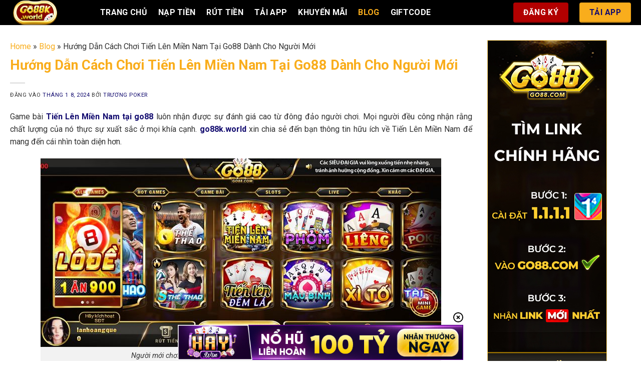

--- FILE ---
content_type: text/html; charset=UTF-8
request_url: https://korch.ru.com/tien-len-mien-nam-tai-go88/
body_size: 26015
content:
<!DOCTYPE html><html lang="vi" prefix="og: https://ogp.me/ns#" class="loading-site no-js"><head><meta charset="UTF-8" /><link rel="preconnect" href="https://fonts.gstatic.com/" crossorigin /><script>WebFontConfig={google:{families:["Roboto:ital,wght@0,300;0,400;0,500;0,700;1,300;1,400;1,500;1,700&display=swap"]}};if ( typeof WebFont === "object" && typeof WebFont.load === "function" ) { WebFont.load( WebFontConfig ); }</script><script data-optimized="1" src="https://korch.ru.com/wp-content/plugins/litespeed-cache/assets/js/webfontloader.min.js"></script> <link rel="profile" href="https://gmpg.org/xfn/11" /><link rel="pingback" href="https://korch.ru.com/xmlrpc.php" /><link rel="preconnect" href="https://fonts.googleapis.com"><link rel="preconnect" href="https://fonts.gstatic.com" crossorigin> <script>(function(html){html.className = html.className.replace(/\bno-js\b/,'js')})(document.documentElement);</script> <style>img:is([sizes="auto" i], [sizes^="auto," i]) { contain-intrinsic-size: 3000px 1500px }</style><meta name="viewport" content="width=device-width, initial-scale=1, maximum-scale=5"><title>Hướng Dẫn Cách Chơi Tiến Lên Miền Nam Tại Go88 Dành Cho Người Mới - go88e.tv</title><meta name="description" content="Game bài Tiến Lên Miền Nam tại go88 luôn nhận được sự đánh giá cao từ đông đảo người chơi. Mọi người đều công nhận rằng chất lượng của nó thực sự xuất sắc ở"/><meta name="robots" content="index, follow, max-snippet:-1, max-video-preview:-1, max-image-preview:large"/><link rel="canonical" href="https://korch.ru.com/tien-len-mien-nam-tai-go88/" /><meta property="og:locale" content="vi_VN" /><meta property="og:type" content="article" /><meta property="og:title" content="Hướng Dẫn Cách Chơi Tiến Lên Miền Nam Tại Go88 Dành Cho Người Mới - go88e.tv" /><meta property="og:description" content="Game bài Tiến Lên Miền Nam tại go88 luôn nhận được sự đánh giá cao từ đông đảo người chơi. Mọi người đều công nhận rằng chất lượng của nó thực sự xuất sắc ở" /><meta property="og:url" content="https://korch.ru.com/tien-len-mien-nam-tai-go88/" /><meta property="og:site_name" content="go88kworld" /><meta property="article:section" content="Blog" /><meta property="og:updated_time" content="2024-01-08T10:49:12+07:00" /><meta property="og:image" content="https://korch.ru.com/wp-content/uploads/2024/01/tien-len-mien-nam-tai-go88-1.png" /><meta property="og:image:secure_url" content="https://korch.ru.com/wp-content/uploads/2024/01/tien-len-mien-nam-tai-go88-1.png" /><meta property="og:image:width" content="640" /><meta property="og:image:height" content="480" /><meta property="og:image:alt" content="tien-len-mien-nam-tai-go88" /><meta property="og:image:type" content="image/png" /><meta property="article:published_time" content="2024-01-08T10:47:40+07:00" /><meta property="article:modified_time" content="2024-01-08T10:49:12+07:00" /><meta name="twitter:card" content="summary_large_image" /><meta name="twitter:title" content="Hướng Dẫn Cách Chơi Tiến Lên Miền Nam Tại Go88 Dành Cho Người Mới - go88e.tv" /><meta name="twitter:description" content="Game bài Tiến Lên Miền Nam tại go88 luôn nhận được sự đánh giá cao từ đông đảo người chơi. Mọi người đều công nhận rằng chất lượng của nó thực sự xuất sắc ở" /><meta name="twitter:image" content="https://korch.ru.com/wp-content/uploads/2024/01/tien-len-mien-nam-tai-go88-1.png" /><meta name="twitter:label1" content="Được viết bởi" /><meta name="twitter:data1" content="Trương Poker" /><meta name="twitter:label2" content="Thời gian để đọc" /><meta name="twitter:data2" content="9 phút" /> <script type="application/ld+json" class="rank-math-schema">{"@context":"https://schema.org","@graph":[{"@type":["Person","Organization"],"@id":"https://korch.ru.com/#person","name":"go88kworld"},{"@type":"WebSite","@id":"https://korch.ru.com/#website","url":"https://korch.ru.com","name":"go88kworld","publisher":{"@id":"https://korch.ru.com/#person"},"inLanguage":"vi"},{"@type":"ImageObject","@id":"https://korch.ru.com/wp-content/uploads/2024/01/tien-len-mien-nam-tai-go88-1.png","url":"https://korch.ru.com/wp-content/uploads/2024/01/tien-len-mien-nam-tai-go88-1.png","width":"640","height":"480","caption":"tien-len-mien-nam-tai-go88","inLanguage":"vi"},{"@type":"BreadcrumbList","@id":"https://korch.ru.com/tien-len-mien-nam-tai-go88/#breadcrumb","itemListElement":[{"@type":"ListItem","position":"1","item":{"@id":"https://korch.ru.com","name":"Home"}},{"@type":"ListItem","position":"2","item":{"@id":"https://korch.ru.com/blog/","name":"Blog"}},{"@type":"ListItem","position":"3","item":{"@id":"https://korch.ru.com/tien-len-mien-nam-tai-go88/","name":"H\u01b0\u1edbng D\u1eabn C\u00e1ch Ch\u01a1i Ti\u1ebfn L\u00ean Mi\u1ec1n Nam T\u1ea1i Go88 D\u00e0nh Cho Ng\u01b0\u1eddi M\u1edbi"}}]},{"@type":"WebPage","@id":"https://korch.ru.com/tien-len-mien-nam-tai-go88/#webpage","url":"https://korch.ru.com/tien-len-mien-nam-tai-go88/","name":"H\u01b0\u1edbng D\u1eabn C\u00e1ch Ch\u01a1i Ti\u1ebfn L\u00ean Mi\u1ec1n Nam T\u1ea1i Go88 D\u00e0nh Cho Ng\u01b0\u1eddi M\u1edbi - go88e.tv","datePublished":"2024-01-08T10:47:40+07:00","dateModified":"2024-01-08T10:49:12+07:00","isPartOf":{"@id":"https://korch.ru.com/#website"},"primaryImageOfPage":{"@id":"https://korch.ru.com/wp-content/uploads/2024/01/tien-len-mien-nam-tai-go88-1.png"},"inLanguage":"vi","breadcrumb":{"@id":"https://korch.ru.com/tien-len-mien-nam-tai-go88/#breadcrumb"}},{"@type":"Person","@id":"https://korch.ru.com/author/go88kworld/","name":"Tr\u01b0\u01a1ng Poker","url":"https://korch.ru.com/author/go88kworld/","image":{"@type":"ImageObject","@id":"https://secure.gravatar.com/avatar/618329be2cc0a722b5f70a971216335a8081f702f75f2241c8bccd11562623f7?s=96&amp;d=mm&amp;r=g","url":"https://secure.gravatar.com/avatar/618329be2cc0a722b5f70a971216335a8081f702f75f2241c8bccd11562623f7?s=96&amp;d=mm&amp;r=g","caption":"Tr\u01b0\u01a1ng Poker","inLanguage":"vi"},"sameAs":["https://korch.ru.com"]},{"@type":"BlogPosting","headline":"H\u01b0\u1edbng D\u1eabn C\u00e1ch Ch\u01a1i Ti\u1ebfn L\u00ean Mi\u1ec1n Nam T\u1ea1i Go88 D\u00e0nh Cho Ng\u01b0\u1eddi M\u1edbi - go88e.tv","keywords":"Ti\u1ebfn l\u00ean mi\u1ec1n nam t\u1ea1i go88","datePublished":"2024-01-08T10:47:40+07:00","dateModified":"2024-01-08T10:49:12+07:00","articleSection":"Blog","author":{"@id":"https://korch.ru.com/author/go88kworld/","name":"Tr\u01b0\u01a1ng Poker"},"publisher":{"@id":"https://korch.ru.com/#person"},"description":"Game b\u00e0i Ti\u1ebfn L\u00ean Mi\u1ec1n Nam t\u1ea1i go88 lu\u00f4n nh\u1eadn \u0111\u01b0\u1ee3c s\u1ef1 \u0111\u00e1nh gi\u00e1 cao t\u1eeb \u0111\u00f4ng \u0111\u1ea3o ng\u01b0\u1eddi ch\u01a1i. M\u1ecdi ng\u01b0\u1eddi \u0111\u1ec1u c\u00f4ng nh\u1eadn r\u1eb1ng ch\u1ea5t l\u01b0\u1ee3ng c\u1ee7a n\u00f3 th\u1ef1c s\u1ef1 xu\u1ea5t s\u1eafc \u1edf","name":"H\u01b0\u1edbng D\u1eabn C\u00e1ch Ch\u01a1i Ti\u1ebfn L\u00ean Mi\u1ec1n Nam T\u1ea1i Go88 D\u00e0nh Cho Ng\u01b0\u1eddi M\u1edbi - go88e.tv","@id":"https://korch.ru.com/tien-len-mien-nam-tai-go88/#richSnippet","isPartOf":{"@id":"https://korch.ru.com/tien-len-mien-nam-tai-go88/#webpage"},"image":{"@id":"https://korch.ru.com/wp-content/uploads/2024/01/tien-len-mien-nam-tai-go88-1.png"},"inLanguage":"vi","mainEntityOfPage":{"@id":"https://korch.ru.com/tien-len-mien-nam-tai-go88/#webpage"}}]}</script> <link rel='dns-prefetch' href='//cdn.jsdelivr.net' /><link rel='prefetch' href='https://korch.ru.com/wp-content/themes/flatsome/assets/js/flatsome.js?ver=f55219565baa8ae8edba' /><link rel='prefetch' href='https://korch.ru.com/wp-content/themes/flatsome/assets/js/chunk.slider.js?ver=3.17.4' /><link rel='prefetch' href='https://korch.ru.com/wp-content/themes/flatsome/assets/js/chunk.popups.js?ver=3.17.4' /><link rel='prefetch' href='https://korch.ru.com/wp-content/themes/flatsome/assets/js/chunk.tooltips.js?ver=3.17.4' /><link rel="alternate" type="application/rss+xml" title="Dòng thông tin go88e.tv &raquo;" href="https://korch.ru.com/feed/" /><link rel="alternate" type="application/rss+xml" title="go88e.tv &raquo; Dòng bình luận" href="https://korch.ru.com/comments/feed/" /><link rel="alternate" type="application/rss+xml" title="go88e.tv &raquo; Hướng Dẫn Cách Chơi Tiến Lên Miền Nam Tại Go88 Dành Cho Người Mới Dòng bình luận" href="https://korch.ru.com/tien-len-mien-nam-tai-go88/feed/" /><style id='wp-block-library-inline-css' type='text/css'>:root{--wp-admin-theme-color:#007cba;--wp-admin-theme-color--rgb:0,124,186;--wp-admin-theme-color-darker-10:#006ba1;--wp-admin-theme-color-darker-10--rgb:0,107,161;--wp-admin-theme-color-darker-20:#005a87;--wp-admin-theme-color-darker-20--rgb:0,90,135;--wp-admin-border-width-focus:2px;--wp-block-synced-color:#7a00df;--wp-block-synced-color--rgb:122,0,223;--wp-bound-block-color:var(--wp-block-synced-color)}@media (min-resolution:192dpi){:root{--wp-admin-border-width-focus:1.5px}}.wp-element-button{cursor:pointer}:root{--wp--preset--font-size--normal:16px;--wp--preset--font-size--huge:42px}:root .has-very-light-gray-background-color{background-color:#eee}:root .has-very-dark-gray-background-color{background-color:#313131}:root .has-very-light-gray-color{color:#eee}:root .has-very-dark-gray-color{color:#313131}:root .has-vivid-green-cyan-to-vivid-cyan-blue-gradient-background{background:linear-gradient(135deg,#00d084,#0693e3)}:root .has-purple-crush-gradient-background{background:linear-gradient(135deg,#34e2e4,#4721fb 50%,#ab1dfe)}:root .has-hazy-dawn-gradient-background{background:linear-gradient(135deg,#faaca8,#dad0ec)}:root .has-subdued-olive-gradient-background{background:linear-gradient(135deg,#fafae1,#67a671)}:root .has-atomic-cream-gradient-background{background:linear-gradient(135deg,#fdd79a,#004a59)}:root .has-nightshade-gradient-background{background:linear-gradient(135deg,#330968,#31cdcf)}:root .has-midnight-gradient-background{background:linear-gradient(135deg,#020381,#2874fc)}.has-regular-font-size{font-size:1em}.has-larger-font-size{font-size:2.625em}.has-normal-font-size{font-size:var(--wp--preset--font-size--normal)}.has-huge-font-size{font-size:var(--wp--preset--font-size--huge)}.has-text-align-center{text-align:center}.has-text-align-left{text-align:left}.has-text-align-right{text-align:right}#end-resizable-editor-section{display:none}.aligncenter{clear:both}.items-justified-left{justify-content:flex-start}.items-justified-center{justify-content:center}.items-justified-right{justify-content:flex-end}.items-justified-space-between{justify-content:space-between}.screen-reader-text{border:0;clip-path:inset(50%);height:1px;margin:-1px;overflow:hidden;padding:0;position:absolute;width:1px;word-wrap:normal!important}.screen-reader-text:focus{background-color:#ddd;clip-path:none;color:#444;display:block;font-size:1em;height:auto;left:5px;line-height:normal;padding:15px 23px 14px;text-decoration:none;top:5px;width:auto;z-index:100000}html :where(.has-border-color){border-style:solid}html :where([style*=border-top-color]){border-top-style:solid}html :where([style*=border-right-color]){border-right-style:solid}html :where([style*=border-bottom-color]){border-bottom-style:solid}html :where([style*=border-left-color]){border-left-style:solid}html :where([style*=border-width]){border-style:solid}html :where([style*=border-top-width]){border-top-style:solid}html :where([style*=border-right-width]){border-right-style:solid}html :where([style*=border-bottom-width]){border-bottom-style:solid}html :where([style*=border-left-width]){border-left-style:solid}html :where(img[class*=wp-image-]){height:auto;max-width:100%}:where(figure){margin:0 0 1em}html :where(.is-position-sticky){--wp-admin--admin-bar--position-offset:var(--wp-admin--admin-bar--height,0px)}@media screen and (max-width:600px){html :where(.is-position-sticky){--wp-admin--admin-bar--position-offset:0px}}</style><link data-optimized="1" rel='stylesheet' id='gwd-auth-css-css' href='https://korch.ru.com/wp-content/litespeed/css/15900e52e6d1121e83cacf7c83e313f3.css?ver=b4bcf' type='text/css' media='all' /><link data-optimized="1" rel='stylesheet' id='flatsome-main-css' href='https://korch.ru.com/wp-content/litespeed/css/0e6ccd693e89972e3000439a63b05b0b.css?ver=c0b73' type='text/css' media='all' /><style id='flatsome-main-inline-css' type='text/css'>@font-face {
				font-family: "fl-icons";
				font-display: block;
				src: url(https://korch.ru.com/wp-content/themes/flatsome/assets/css/icons/fl-icons.eot?v=3.17.4);
				src:
					url(https://korch.ru.com/wp-content/themes/flatsome/assets/css/icons/fl-icons.eot#iefix?v=3.17.4) format("embedded-opentype"),
					url(https://korch.ru.com/wp-content/themes/flatsome/assets/css/icons/fl-icons.woff2?v=3.17.4) format("woff2"),
					url(https://korch.ru.com/wp-content/themes/flatsome/assets/css/icons/fl-icons.ttf?v=3.17.4) format("truetype"),
					url(https://korch.ru.com/wp-content/themes/flatsome/assets/css/icons/fl-icons.woff?v=3.17.4) format("woff"),
					url(https://korch.ru.com/wp-content/themes/flatsome/assets/css/icons/fl-icons.svg?v=3.17.4#fl-icons) format("svg");
			}</style><link data-optimized="1" rel='stylesheet' id='flatsome-style-css' href='https://korch.ru.com/wp-content/litespeed/css/c6ab2f154df9308a85fd303d3edad1da.css?ver=bb304' type='text/css' media='all' /><link data-optimized="1" rel='stylesheet' id='gwd-banner-style-css' href='https://korch.ru.com/wp-content/litespeed/css/8972e8e6836c95ae991e87f82a0eafd1.css?ver=51575' type='text/css' media='all' /><link data-optimized="1" rel='stylesheet' id='swiper-css-css' href='https://korch.ru.com/wp-content/litespeed/css/35ae07e2227e7e82f99a2a6e8d080a0d.css?ver=6feaf' type='text/css' media='all' /><link data-optimized="1" rel='stylesheet' id='gwd-slider-css-css' href='https://korch.ru.com/wp-content/litespeed/css/aff471f6a3c2545622ee2cb2b221168e.css?ver=fbeb8' type='text/css' media='all' /> <script type="text/javascript" src="https://korch.ru.com/wp-includes/js/jquery/jquery.min.js?ver=3.7.1" id="jquery-core-js"></script> <script data-optimized="1" type="text/javascript" src="https://korch.ru.com/wp-content/litespeed/js/f481743dcd3f9d6ce1348b2b610cc811.js?ver=3ce6c" id="jquery-migrate-js"></script> <link rel="https://api.w.org/" href="https://korch.ru.com/wp-json/" /><link rel="alternate" title="JSON" type="application/json" href="https://korch.ru.com/wp-json/wp/v2/posts/652" /><link rel="EditURI" type="application/rsd+xml" title="RSD" href="https://korch.ru.com/xmlrpc.php?rsd" /><link rel='shortlink' href='https://korch.ru.com/?p=652' /><link rel="alternate" title="oNhúng (JSON)" type="application/json+oembed" href="https://korch.ru.com/wp-json/oembed/1.0/embed?url=https%3A%2F%2Fkorch.ru.com%2Ftien-len-mien-nam-tai-go88%2F" /><link rel="alternate" title="oNhúng (XML)" type="text/xml+oembed" href="https://korch.ru.com/wp-json/oembed/1.0/embed?url=https%3A%2F%2Fkorch.ru.com%2Ftien-len-mien-nam-tai-go88%2F&#038;format=xml" /><link rel="canonical" href="https://korch.ru.com/tien-len-mien-nam-tai-go88" /><style>.bg{opacity: 0; transition: opacity 1s; -webkit-transition: opacity 1s;} .bg-loaded{opacity: 1;}</style><meta name="google-site-verification" content="GvoCQBkFXpjjvexw_pe5PQJ2NFyCA4Tjhc8NIoq8Zg0" /><meta name="google-site-verification" content="r2wCD-4W0iEOxPDsLz9-s41IbFPpHYtr6nfMWlA3k30" /><link rel="icon" href="https://korch.ru.com/wp-content/uploads/2023/12/cropped-Go88k_world-32x32.png" sizes="32x32" /><link rel="icon" href="https://korch.ru.com/wp-content/uploads/2023/12/cropped-Go88k_world-192x192.png" sizes="192x192" /><link rel="apple-touch-icon" href="https://korch.ru.com/wp-content/uploads/2023/12/cropped-Go88k_world-180x180.png" /><meta name="msapplication-TileImage" content="https://korch.ru.com/wp-content/uploads/2023/12/cropped-Go88k_world-270x270.png" /><style id="custom-css" type="text/css">:root {--primary-color: #120b6f;}.container-width, .full-width .ubermenu-nav, .container, .row{max-width: 1270px}.row.row-collapse{max-width: 1240px}.row.row-small{max-width: 1262.5px}.row.row-large{max-width: 1300px}.header-main{height: 50px}#logo img{max-height: 50px}#logo{width:150px;}.header-bottom{min-height: 55px}.header-top{min-height: 44px}.transparent .header-main{height: 90px}.transparent #logo img{max-height: 90px}.has-transparent + .page-title:first-of-type,.has-transparent + #main > .page-title,.has-transparent + #main > div > .page-title,.has-transparent + #main .page-header-wrapper:first-of-type .page-title{padding-top: 140px;}.header.show-on-scroll,.stuck .header-main{height:100px!important}.stuck #logo img{max-height: 100px!important}.header-bg-color {background-color: #000000}.header-bottom {background-color: #f25000}.header-main .nav > li > a{line-height: 16px }.stuck .header-main .nav > li > a{line-height: 43px }.header-bottom-nav > li > a{line-height: 45px }@media (max-width: 549px) {.header-main{height: 50px}#logo img{max-height: 50px}}.header-top{background-color:#0b0659!important;}/* Color */.accordion-title.active, .has-icon-bg .icon .icon-inner,.logo a, .primary.is-underline, .primary.is-link, .badge-outline .badge-inner, .nav-outline > li.active> a,.nav-outline >li.active > a, .cart-icon strong,[data-color='primary'], .is-outline.primary{color: #120b6f;}/* Color !important */[data-text-color="primary"]{color: #120b6f!important;}/* Background Color */[data-text-bg="primary"]{background-color: #120b6f;}/* Background */.scroll-to-bullets a,.featured-title, .label-new.menu-item > a:after, .nav-pagination > li > .current,.nav-pagination > li > span:hover,.nav-pagination > li > a:hover,.has-hover:hover .badge-outline .badge-inner,button[type="submit"], .button.wc-forward:not(.checkout):not(.checkout-button), .button.submit-button, .button.primary:not(.is-outline),.featured-table .title,.is-outline:hover, .has-icon:hover .icon-label,.nav-dropdown-bold .nav-column li > a:hover, .nav-dropdown.nav-dropdown-bold > li > a:hover, .nav-dropdown-bold.dark .nav-column li > a:hover, .nav-dropdown.nav-dropdown-bold.dark > li > a:hover, .header-vertical-menu__opener ,.is-outline:hover, .tagcloud a:hover,.grid-tools a, input[type='submit']:not(.is-form), .box-badge:hover .box-text, input.button.alt,.nav-box > li > a:hover,.nav-box > li.active > a,.nav-pills > li.active > a ,.current-dropdown .cart-icon strong, .cart-icon:hover strong, .nav-line-bottom > li > a:before, .nav-line-grow > li > a:before, .nav-line > li > a:before,.banner, .header-top, .slider-nav-circle .flickity-prev-next-button:hover svg, .slider-nav-circle .flickity-prev-next-button:hover .arrow, .primary.is-outline:hover, .button.primary:not(.is-outline), input[type='submit'].primary, input[type='submit'].primary, input[type='reset'].button, input[type='button'].primary, .badge-inner{background-color: #120b6f;}/* Border */.nav-vertical.nav-tabs > li.active > a,.scroll-to-bullets a.active,.nav-pagination > li > .current,.nav-pagination > li > span:hover,.nav-pagination > li > a:hover,.has-hover:hover .badge-outline .badge-inner,.accordion-title.active,.featured-table,.is-outline:hover, .tagcloud a:hover,blockquote, .has-border, .cart-icon strong:after,.cart-icon strong,.blockUI:before, .processing:before,.loading-spin, .slider-nav-circle .flickity-prev-next-button:hover svg, .slider-nav-circle .flickity-prev-next-button:hover .arrow, .primary.is-outline:hover{border-color: #120b6f}.nav-tabs > li.active > a{border-top-color: #120b6f}.widget_shopping_cart_content .blockUI.blockOverlay:before { border-left-color: #120b6f }.woocommerce-checkout-review-order .blockUI.blockOverlay:before { border-left-color: #120b6f }/* Fill */.slider .flickity-prev-next-button:hover svg,.slider .flickity-prev-next-button:hover .arrow{fill: #120b6f;}/* Focus */.primary:focus-visible, .submit-button:focus-visible, button[type="submit"]:focus-visible { outline-color: #120b6f!important; }/* Background Color */[data-icon-label]:after, .secondary.is-underline:hover,.secondary.is-outline:hover,.icon-label,.button.secondary:not(.is-outline),.button.alt:not(.is-outline), .badge-inner.on-sale, .button.checkout, .single_add_to_cart_button, .current .breadcrumb-step{ background-color:#f9ad1c; }[data-text-bg="secondary"]{background-color: #f9ad1c;}/* Color */.secondary.is-underline,.secondary.is-link, .secondary.is-outline,.stars a.active, .star-rating:before, .woocommerce-page .star-rating:before,.star-rating span:before, .color-secondary{color: #f9ad1c}/* Color !important */[data-text-color="secondary"]{color: #f9ad1c!important;}/* Border */.secondary.is-outline:hover{border-color:#f9ad1c}/* Focus */.secondary:focus-visible, .alt:focus-visible { outline-color: #f9ad1c!important; }body{color: #333333}h1,h2,h3,h4,h5,h6,.heading-font{color: #161616;}.breadcrumbs{text-transform: none;}.header:not(.transparent) .header-nav-main.nav > li > a {color: #ffffff;}.header:not(.transparent) .header-nav-main.nav > li > a:hover,.header:not(.transparent) .header-nav-main.nav > li.active > a,.header:not(.transparent) .header-nav-main.nav > li.current > a,.header:not(.transparent) .header-nav-main.nav > li > a.active,.header:not(.transparent) .header-nav-main.nav > li > a.current{color: #f9ad1c;}.header-nav-main.nav-line-bottom > li > a:before,.header-nav-main.nav-line-grow > li > a:before,.header-nav-main.nav-line > li > a:before,.header-nav-main.nav-box > li > a:hover,.header-nav-main.nav-box > li.active > a,.header-nav-main.nav-pills > li > a:hover,.header-nav-main.nav-pills > li.active > a{color:#FFF!important;background-color: #f9ad1c;}.header:not(.transparent) .header-bottom-nav.nav > li > a{color: #ffffff;}.header:not(.transparent) .header-bottom-nav.nav > li > a:hover,.header:not(.transparent) .header-bottom-nav.nav > li.active > a,.header:not(.transparent) .header-bottom-nav.nav > li.current > a,.header:not(.transparent) .header-bottom-nav.nav > li > a.active,.header:not(.transparent) .header-bottom-nav.nav > li > a.current{color: #ffffff;}.header-bottom-nav.nav-line-bottom > li > a:before,.header-bottom-nav.nav-line-grow > li > a:before,.header-bottom-nav.nav-line > li > a:before,.header-bottom-nav.nav-box > li > a:hover,.header-bottom-nav.nav-box > li.active > a,.header-bottom-nav.nav-pills > li > a:hover,.header-bottom-nav.nav-pills > li.active > a{color:#FFF!important;background-color: #ffffff;}a{color: #120b6f;}a:hover{color: #f9ad1c;}.tagcloud a:hover{border-color: #f9ad1c;background-color: #f9ad1c;}.absolute-footer, html{background-color: #ffffff}.nav-vertical-fly-out > li + li {border-top-width: 1px; border-top-style: solid;}.label-new.menu-item > a:after{content:"Mới";}.label-hot.menu-item > a:after{content:"Nổi bật";}.label-sale.menu-item > a:after{content:"Giảm giá";}.label-popular.menu-item > a:after{content:"Phổ biến";}</style><style id="kirki-inline-styles"></style></head><body class="wp-singular post-template-default single single-post postid-652 single-format-standard wp-theme-flatsome wp-child-theme-go88k lightbox nav-dropdown-has-arrow nav-dropdown-has-shadow nav-dropdown-has-border"><a class="skip-link screen-reader-text" href="#main">Bỏ qua nội dung</a><div id="wrapper"><header id="header" class="header has-sticky sticky-jump"><div class="header-wrapper"><div id="masthead" class="header-main nav-dark"><div class="header-inner flex-row container logo-left medium-logo-center" role="navigation"><div id="logo" class="flex-col logo"><a href="https://korch.ru.com/" title="go88e.tv" rel="home">
<img data-lazyloaded="1" src="[data-uri]" width="515" height="257" data-src="https://korch.ru.com/wp-content/uploads/2023/12/Go88k_world.png" class="header_logo header-logo" alt="go88e.tv"/><img data-lazyloaded="1" src="[data-uri]"  width="515" height="257" data-src="https://korch.ru.com/wp-content/uploads/2023/12/Go88k_world.png" class="header-logo-dark" alt="go88e.tv"/></a></div><div class="flex-col show-for-medium flex-left"><ul class="mobile-nav nav nav-left "><li class="nav-icon has-icon">
<a href="#" data-open="#main-menu" data-pos="left" data-bg="main-menu-overlay" data-color="" class="is-small" aria-label="Menu" aria-controls="main-menu" aria-expanded="false"><i class="icon-menu" ></i>
</a></li></ul></div><div class="flex-col hide-for-medium flex-left
flex-grow"><ul class="header-nav header-nav-main nav nav-left  nav-size-large nav-spacing-large nav-uppercase" ><li id="menu-item-28" class="menu-item menu-item-type-post_type menu-item-object-page menu-item-home menu-item-28 menu-item-design-default"><a href="https://korch.ru.com/" class="nav-top-link">Trang chủ</a></li><li id="menu-item-31" class="menu-item menu-item-type-post_type menu-item-object-page menu-item-31 menu-item-design-default"><a href="https://korch.ru.com/nap-tien/" class="nav-top-link">Nạp Tiền</a></li><li id="menu-item-32" class="menu-item menu-item-type-post_type menu-item-object-page menu-item-32 menu-item-design-default"><a href="https://korch.ru.com/rut-tien/" class="nav-top-link">Rút Tiền</a></li><li id="menu-item-33" class="menu-item menu-item-type-post_type menu-item-object-page menu-item-33 menu-item-design-default"><a href="https://korch.ru.com/tai-app/" class="nav-top-link">Tải App</a></li><li id="menu-item-30" class="menu-item menu-item-type-post_type menu-item-object-page menu-item-30 menu-item-design-default"><a href="https://korch.ru.com/khuyen-mai/" class="nav-top-link">Khuyến Mãi</a></li><li id="menu-item-34" class="menu-item menu-item-type-taxonomy menu-item-object-category current-post-ancestor current-menu-parent current-post-parent menu-item-34 active menu-item-design-default"><a href="https://korch.ru.com/blog/" class="nav-top-link">Blog</a></li><li id="menu-item-700" class="menu-item menu-item-type-post_type menu-item-object-page menu-item-700 menu-item-design-default"><a href="https://korch.ru.com/giftcode-go88/" class="nav-top-link">Giftcode</a></li></ul></div><div class="flex-col hide-for-medium flex-right"><ul class="header-nav header-nav-main nav nav-right  nav-size-large nav-spacing-large nav-uppercase"><li class="html header-button-1"><div class="header-button">
<a rel="noopener noreferrer nofollow" href="/mlink/?branchseo=go88-gtp" target="_blank" class="button alert is-bevel is-large"  style="border-radius:4px;">
<span>Đăng Ký</span>
</a></div></li><li class="html header-button-2"><div class="header-button">
<a rel="noopener noreferrer nofollow" href="/mlink/?branchseo=go88-gtp" target="_blank" class="button secondary is-bevel is-large"  style="border-radius:4px;">
<span>Tải App</span>
</a></div></li></ul></div><div class="flex-col show-for-medium flex-right"><ul class="mobile-nav nav nav-right "></ul></div></div></div><div id="wide-nav" class="header-bottom wide-nav show-for-medium"><div class="flex-row container"><div class="flex-col show-for-medium flex-grow"><ul class="nav header-bottom-nav nav-center mobile-nav  nav-size-large nav-spacing-xlarge"><li class="html header-button-1"><div class="header-button">
<a rel="noopener noreferrer nofollow" href="/mlink/?branchseo=go88-gtp" target="_blank" class="button alert is-bevel is-large"  style="border-radius:4px;">
<span>Đăng Ký</span>
</a></div></li><li class="html header-button-2"><div class="header-button">
<a rel="noopener noreferrer nofollow" href="/mlink/?branchseo=go88-gtp" target="_blank" class="button secondary is-bevel is-large"  style="border-radius:4px;">
<span>Tải App</span>
</a></div></li></ul></div></div></div><div class="header-bg-container fill"><div class="header-bg-image fill"></div><div class="header-bg-color fill"></div></div></div></header><main id="main" class=""><div id="content" class="blog-wrapper blog-single page-wrapper"><div class="row "><div class="large-9 col"><div class="breadcrumbs-div"><div class="container"><nav aria-label="breadcrumbs" class="rank-math-breadcrumb"><p><a href="https://korch.ru.com">Home</a><span class="separator"> &raquo; </span><a href="https://korch.ru.com/blog/">Blog</a><span class="separator"> &raquo; </span><span class="last">Hướng Dẫn Cách Chơi Tiến Lên Miền Nam Tại Go88 Dành Cho Người Mới</span></p></nav></div></div><article id="post-652" class="post-652 post type-post status-publish format-standard has-post-thumbnail hentry category-blog"><div class="article-inner "><header class="entry-header"><div class="entry-header-text entry-header-text-top text-left"><h1 class="entry-title">Hướng Dẫn Cách Chơi Tiến Lên Miền Nam Tại Go88 Dành Cho Người Mới</h1><div class="entry-divider is-divider small"></div><div class="entry-meta uppercase is-xsmall">
<span class="posted-on">Đăng vào <a href="https://korch.ru.com/tien-len-mien-nam-tai-go88/" rel="bookmark"><time class="entry-date published" datetime="2024-01-08T10:47:40+07:00">Tháng 1 8, 2024</time><time class="updated" datetime="2024-01-08T10:49:12+07:00">Tháng 1 8, 2024</time></a></span> <span class="byline">Bởi <span class="meta-author vcard"><a class="url fn n" href="https://korch.ru.com/author/go88kworld/">Trương Poker</a></span></span></div></div></header><div class="entry-content single-page"><p><span style="font-weight: 400;">Game bài </span><a href="https://korch.ru.com/tien-len-mien-nam-tai-go88/"><b>Tiến Lên Miền Nam tại go88</b></a> <span style="font-weight: 400;">luôn nhận được sự đánh giá cao từ đông đảo người chơi. Mọi người đều công nhận rằng chất lượng của nó thực sự xuất sắc ở mọi khía cạnh. </span><a href="https://korch.ru.com/"><b>go88k.world</b></a><span style="font-weight: 400;"> xin chia sẻ đến bạn thông tin hữu ích về Tiến Lên Miền Nam để mang đến cái nhìn toàn diện hơn. </span></p><figure id="attachment_657" aria-describedby="caption-attachment-657" style="width: 800px" class="wp-caption aligncenter"><img data-lazyloaded="1" src="[data-uri]" fetchpriority="high" decoding="async" class="size-full wp-image-657" data-src="https://korch.ru.com/wp-content/uploads/2024/01/tien-len-mien-nam-tai-go88-4.png" alt="tien-len-mien-nam-tai-go88" width="800" height="376" data-srcset="https://korch.ru.com/wp-content/uploads/2024/01/tien-len-mien-nam-tai-go88-4.png 800w, https://korch.ru.com/wp-content/uploads/2024/01/tien-len-mien-nam-tai-go88-4-768x361.png 768w" data-sizes="(max-width: 800px) 100vw, 800px" /><figcaption id="caption-attachment-657" class="wp-caption-text">Người mới chơi game: Cách bắt đầu chơi Tiến Lên Miền Nam tại Go88</figcaption></figure><h2><b>1. Mục đích và bộ bài sử dụng của tiến lên miền nam tại go88</b></h2><p><b>Tiến Lên Miền Nam </b><span style="font-weight: 400;">được biết đến là một dạng chơi giải phóng bài. Trong trò chơi này, mục tiêu của bạn đi hết bài để đánh bại các đối thủ ngồi chung bàn. Mặc dù luật chơi có vẻ đơn giản, nhưng vì nhiều chi tiết và cách sắp xếp bài khác nhau, trò chơi lại có nhiều nét riêng và đầy thử thách.</span></p><h2><b>2. Một số thuật ngữ của tiền lên miền nam tại go88</b></h2><p><b>Thuật ngữ về sắp xếp bài</b></p><p><span style="font-weight: 400;">Trong luật chơi </span><b>Tiến Lên Miền Nam tại go88</b><span style="font-weight: 400;">, các bạn có thể đánh bài như sau:</span></p><ul><li style="font-weight: 400;" aria-level="1"><b>Rác: </b><span style="font-weight: 400;">Đây là cách đi bài lẻ, không kết hợp với bất kỳ lá bài nào khác. Người chơi tiếp theo có thể chọn lá bài có số hoặc chất mạnh hơn để đánh. Ví dụ: 9♠</span></li><li style="font-weight: 400;" aria-level="1"><b>Đôi:</b><span style="font-weight: 400;"> Người chơi đánh hai lá bài có cùng số trong một lượt. Người chơi tiếp theo cần đánh đôi có số và chất mạnh hơn hoặc số lớn hơn. Ví dụ: J♥ J ♣</span></li><li style="font-weight: 400;" aria-level="1"><b>Sám Cô: </b><span style="font-weight: 400;">Bộ này bao gồm ba lá bài có cùng số. Để đánh đè, bạn cần có một bộ với số lớn hơn. Ví dụ: 7♥ 7♦ 7♣</span></li><li style="font-weight: 400;" aria-level="1"><b>Sảnh: </b><span style="font-weight: 400;">Bộ này có 3 lá bài liên tiếp về số, không phân biệt chất, và không chứa lá 2 (heo). Ví dụ: 3♥ 4♠ 5♥; 6♠ 7♥ 8♦&#8230; Tuy nhiên, không có Sảnh: K, A,2 hoặc A,2,3 hoặc 2,3,4. Nếu sảnh kéo dài từ 3 đến A thì được gọi là sảnh rồng.</span></li></ul><p><span style="font-weight: 400;">Trong luật chơi </span><b>Tiến Lên Miền Nam tại go88</b><span style="font-weight: 400;">, có những tập hợp đặc biệt được gọi là &#8220;hàng&#8221; có khả năng &#8220;chặt&#8221; và mang lại ưu thế cho người chơi, bao gồm:</span></p><ul><li style="font-weight: 400;" aria-level="1"><b>Đôi Thông:</b><span style="font-weight: 400;"> Ba đôi trở lên có thứ tự liên tiếp nhau. Ví dụ: 4♦ 4♥ 5♦ 5♥ 6♠ 6♥</span></li><li style="font-weight: 400;" aria-level="1"><b>Tứ Quý: </b><span style="font-weight: 400;">Bộ này bao gồm 4 lá bài cùng số và có thể chặt được đôi 2. Ví dụ: 6♥ 6♦ 6♣ 6♠</span></li></ul><p><b>Thuật ngữ đặc sắc khác</b></p><ul><li style="font-weight: 400;" aria-level="1"><b>Đút Mù:</b><span style="font-weight: 400;"> Khi người chơi đánh lá 3♠ cuối cùng</span></li><li style="font-weight: 400;" aria-level="1"><b>Thối: </b><span style="font-weight: 400;">Xảy ra khi một người chơi thắng ván, người còn lại vẫn giữ lá 2, tứ quý hoặc Đôi Thông trên tay.</span></li><li style="font-weight: 400;" aria-level="1"><b>Cóng: </b><span style="font-weight: 400;">Người chơi không đánh được bất kỳ lá bài nào từ đầu đến cuối ván.</span></li><li style="font-weight: 400;" aria-level="1"><b>Cháy: </b><span style="font-weight: 400;">Được áp dụng khi đã có người chiến thắng (hết bài) mà vẫn có người chơi khác không thể đánh được bất kỳ quân bài nào. Người này sẽ bị &#8220;Cháy&#8221; hoặc &#8220;Thua Trắng,&#8221; kèm theo mức đền gấp đôi so với thua bình thường. Bài cháy còn được tính điểm trừ dựa trên số lá heo và các bộ đặc biệt. Lưu ý rằng cháy không áp dụng trong trường hợp người chơi đã thắng trắng.</span></li><li style="font-weight: 400;" aria-level="1"><b>Đền Bài: </b><span style="font-weight: 400;">Xuất hiện khi một người chơi có bài để đè người đi trước, nhưng lại không đánh mà để người khác bị cóng. Trong tình huống này, người chơi sẽ phải &#8220;Đền Bài.&#8221;</span></li></ul><figure id="attachment_656" aria-describedby="caption-attachment-656" style="width: 800px" class="wp-caption aligncenter"><img data-lazyloaded="1" src="[data-uri]" decoding="async" class="size-medium wp-image-656" data-src="https://korch.ru.com/wp-content/uploads/2024/01/tien-len-mien-nam-tai-go88-3-800x391.png" alt="tien-len-mien-nam-tai-go88" width="800" height="391" data-srcset="https://korch.ru.com/wp-content/uploads/2024/01/tien-len-mien-nam-tai-go88-3-800x391.png 800w, https://korch.ru.com/wp-content/uploads/2024/01/tien-len-mien-nam-tai-go88-3-768x375.png 768w, https://korch.ru.com/wp-content/uploads/2024/01/tien-len-mien-nam-tai-go88-3.png 1024w" data-sizes="(max-width: 800px) 100vw, 800px" /><figcaption id="caption-attachment-656" class="wp-caption-text">Đọc hiểu luật chơi: Thuật ngữ Tiến Lên Miền Nam Go88 cho người mới</figcaption></figure><h2><b>3. Cách chơi 1 ván tiến lên miền nam tại go88</b></h2><ul><li aria-level="1"><b>Bắt đầu cuộc chơi</b></li></ul><p><span style="font-weight: 400;">Số lượng người tham gia </span><b>Tiến Lên Miền Nam</b><span style="font-weight: 400;"> có thể lên đến 4 người và tối thiểu là 2 người. Trước khi bắt đầu ván chơi, mỗi người chơi sẽ được chia 13 lá bài.</span></p><ul><li aria-level="1"><b>Cách diễn ra ván chơi</b></li></ul><p><span style="font-weight: 400;">Mỗi ván </span><b>Tiến Lên Miền Nam</b><span style="font-weight: 400;"> diễn ra từng lượt người chơi, theo chiều kim đồng hồ. Trong ván đầu tiên, quyền đi trước được xác định ngẫu nhiên. Từ ván thứ hai trở đi, người chiến thắng ở ván trước đó sẽ có quyền đánh trước trong ván tiếp theo.</span></p><p><span style="font-weight: 400;">Người đầu tiên đánh bài, có thể đánh một quân bài hoặc kết hợp tùy ý như: </span><b>Rác, Đôi, Ba hay Sảnh</b><span style="font-weight: 400;">. Lần lượt theo chiều kim đồng hồ, những người chơi khác có quyền đánh bài để đè lên bài của người bên trái họ. Để đè bài, người chơi phải có cùng loại và số bài lớn hơn bài đã đánh trước đó (trừ trường hợp &#8220;chặt&#8221; heo).</span></p><p><span style="font-weight: 400;">Trong mỗi lượt, việc đè bài có thể diễn ra qua nhiều vòng chứ không chỉ giới hạn trong một vòng duy nhất. Mỗi người chơi có thể đè nhiều lần trong lượt bài. Tuy nhiên, nếu người chơi bỏ lượt ở vòng trước, họ sẽ không được phép đè bài trong vòng tiếp theo của lượt đó. Quyền đè bài chỉ được khôi phục khi bắt đầu một lượt bài mới.</span></p><p><span style="font-weight: 400;">Nếu không có người chơi chặt hoặc đè được lá bài vừa đánh, lượt chơi sẽ kết thúc, và người đánh cuối cùng có thể bắt đầu một lượt mới bằng cách đánh ra bài tùy ý.</span></p><p><span style="font-weight: 400;">Nếu người đánh bài cuối cùng hết bài (đã tới) mà không có ai trong số 3 người còn lại đánh được lượt này, người gần nhất bên phải của họ sẽ phải đánh ra bài bất kỳ (được gọi là &#8220;hưởng sái&#8221;).</span></p><ul><li aria-level="1"><b>Kết thúc/chiến thắng ván chơi</b></li></ul><p><span style="font-weight: 400;">Như đã đề cập ở phần mục đích trò chơi, mặc dù mong muốn sau cùng chính là ván bài kết thúc khi tất cả người chơi đã đánh hết bài trên tay, nhưng thực tế, trò chơi </span><b>Tiến Lên Miền Nam tại go88</b><span style="font-weight: 400;"> còn có một quy định chiến thắng đặc biệt, đó là </span><b>&#8220;Tới Trắng.&#8221;</b></p><p><b>Tới Trắng là gì?</b></p><p><span style="font-weight: 400;">Đây là một kiểu chiến thắng ngay từ khi bài được chia (không cần phải đánh), khi người chơi sở hữu một bộ bài đặc biệt, chẳng hạn như tứ quý heo. Bạn sẽ được coi là đã </span><b>Tới Trắng </b><span style="font-weight: 400;">khi sở hữu một trong những bộ bài đặc biệt sau đây:</span></p><p><b>Tại các ván khởi đầu:</b></p><ul><li style="font-weight: 400;" aria-level="1"><span style="font-weight: 400;">Tứ Quý 3</span></li><li style="font-weight: 400;" aria-level="1"><span style="font-weight: 400;">3 Đôi Thông có ♠3</span></li><li style="font-weight: 400;" aria-level="1"><span style="font-weight: 400;">Tại các ván khác:</span></li><li style="font-weight: 400;" aria-level="1"><span style="font-weight: 400;">Tứ Quý Heo: ♥2♦2♣2♠2</span></li><li style="font-weight: 400;" aria-level="1"><span style="font-weight: 400;">5 Đôi Thông: ♥5♠5♦6♥6♦7♣7♥8♣8♥9♦9</span></li><li style="font-weight: 400;" aria-level="1"><span style="font-weight: 400;">6 Đôi Thông: ♦9♥9♦10♣10♥J♣J♥Q♦Q♥K♦K♣A♠A</span></li><li style="font-weight: 400;" aria-level="1"><span style="font-weight: 400;">6 đôi bất kì: ♥3♣3♦5♥5♥6♠6♣8♠8♣9♦9♣Q♠Q </span></li></ul><p><span style="font-weight: 400;">hoặc ♥3♦3♣3♠3♥5♦5♣5♠5♥8♣8♦10♠10</span></p><ul><li style="font-weight: 400;" aria-level="1"><span style="font-weight: 400;">Sảnh Rồng: ♥3♣4♦5♥6♥7♠8♦9♠10♣J♦Q♣K♥A</span></li><li style="font-weight: 400;" aria-level="1"><span style="font-weight: 400;">12/13 Lá Bài Cùng Màu ♣♠ hoặc ♥♦ (còn gọi là đồng chất hoặc đồng hoa)</span></li></ul><p><span style="font-weight: 400;">Trong trường hợp có nhiều hơn hai người có khả năng </span><b>Tới Trắng</b><span style="font-weight: 400;"> (ở các ván khởi đầu, trường hợp này hiếm khi xảy ra), người ngồi gần nhất với người đánh đầu tiên (ở ván hiện tại) theo chiều kim đồng hồ (chiều đánh bài) sẽ được ưu tiên.</span><b> &#8220;Người đi trước&#8221;</b><span style="font-weight: 400;"> là người đánh đầu tiên trong ván, thường là người chiến thắng ván trước. (Ngoại lệ trong trường hợp ván trước có người bị đền cóng, người ấy sẽ được đánh đầu tiên).</span></p><figure id="attachment_654" aria-describedby="caption-attachment-654" style="width: 533px" class="wp-caption aligncenter"><img data-lazyloaded="1" src="[data-uri]" decoding="async" class="size-medium wp-image-654" data-src="https://korch.ru.com/wp-content/uploads/2024/01/tien-len-mien-nam-tai-go88-1-533x400.png" alt="tien-len-mien-nam-tai-go88" width="533" height="400" data-srcset="https://korch.ru.com/wp-content/uploads/2024/01/tien-len-mien-nam-tai-go88-1-533x400.png 533w, https://korch.ru.com/wp-content/uploads/2024/01/tien-len-mien-nam-tai-go88-1.png 640w" data-sizes="(max-width: 533px) 100vw, 533px" /><figcaption id="caption-attachment-654" class="wp-caption-text">Hướng dẫn đầy đủ: Cách chơi 1 ván Tiến Lên Miền Nam Tại Go88</figcaption></figure><h2><b>4 . Quy định chặt trong tiến lên miền nam</b></h2><p><b>Con Heo (lá số 2)</b><span style="font-weight: 400;"> là quân lớn nhất trong cả bộ bài. Khái niệm &#8220;Chặt&#8221; mô tả cách mà người chơi sử dụng các kết hợp đặc biệt (&#8220;hàng&#8221;) để đánh bại &#8220;heo&#8221; (lá bài rất mạnh) hoặc &#8220;hàng&#8221;. Nguyên tắc của &#8220;chặt&#8221; được xác định như sau:</span></p><ul><li style="font-weight: 400;" aria-level="1"><b>3 Đôi Thông (3 đôi liên tiếp)</b><span style="font-weight: 400;"> có thể &#8220;chặt&#8221;</span> <span style="font-weight: 400;">1 cây 2 hoặc 3 đôi thông nhỏ hơn (đôi thông đè).</span></li><li style="font-weight: 400;" aria-level="1"><b>Tứ Quý</b><span style="font-weight: 400;"> có thể &#8220;chặt&#8221;</span> <span style="font-weight: 400;">3 Đôi Thông hoặc 1 con Hai (Heo).</span></li><li style="font-weight: 400;" aria-level="1"><b>4 Đôi Thông (4 đôi liên tiếp) </b><span style="font-weight: 400;">có thể &#8220;chặt&#8221; Tứ Quý, 3 Đôi Thông, 1 con Hai (Heo), hoặc đôi Hai (đôi Heo).</span></li></ul><p><span style="font-weight: 400;">Còn một trường hợp ngoại lệ, khi một người chơi không đi theo vòng, họ cũng có thể đánh 4 Đôi Thông để chặn đôi Hai (Heo). Đây là trường hợp duy nhất mà quy tắc không tính theo vòng.</span></p><h2><b>5. Luật đặc biệt của quân &#8221; Heo &#8220;</b></h2><ul><li style="font-weight: 400;" aria-level="1"><span style="font-weight: 400;">Là quân bài được đánh cuối cùng trong mỗi vòng.</span></li><li style="font-weight: 400;" aria-level="1"><span style="font-weight: 400;">Không thể được dùng trong dãy (ví dụ: 2-3-4).</span></li><li style="font-weight: 400;" aria-level="1"><span style="font-weight: 400;">Tới trắng: Đây là tình huống người chơi chiến thắng ngay sau khi chia bài, nếu họ có một dãy bài từ </span><b>3 đến A, 5 đôi thông, tứ quý 2, 6 đôi, hoặc 4 sám cô.</b></li></ul><h2><b>6. Quy luật Phạt Thối và Chặt</b></h2><p><span style="font-weight: 400;">Phạt thối heo được xác định dựa trên số lượng thối heo trong ván chơi.</span></p><p><b>Trong trường hợp sử dụng 1 ván bét là đơn vị (được gọi là 1 cược), mức phạt được quy định như sau:</b></p><ul><li style="font-weight: 400;" aria-level="1"><span style="font-weight: 400;">Heo đen = 1/2 cược</span></li><li style="font-weight: 400;" aria-level="1"><span style="font-weight: 400;">Heo đỏ = 1 cược</span></li><li style="font-weight: 400;" aria-level="1"><span style="font-weight: 400;">3 đôi thông = 1,5 cược</span></li><li style="font-weight: 400;" aria-level="1"><span style="font-weight: 400;">Tứ quý = 2 cược</span></li><li style="font-weight: 400;" aria-level="1"><span style="font-weight: 400;">4 đôi thông = 2,5 cược</span></li></ul><p><b>Nếu sử dụng điểm làm đơn vị, mức phạt được xác định như sau:</b></p><ul><li style="font-weight: 400;" aria-level="1"><span style="font-weight: 400;">Heo bích = 1 điểm</span></li><li style="font-weight: 400;" aria-level="1"><span style="font-weight: 400;">Heo Nhép = 2 điểm</span></li><li style="font-weight: 400;" aria-level="1"><span style="font-weight: 400;">Heo Rô = 3 điểm</span></li><li style="font-weight: 400;" aria-level="1"><span style="font-weight: 400;">Heo Cơ = 4 điểm</span></li><li style="font-weight: 400;" aria-level="1"><span style="font-weight: 400;">Hàng (3 đôi thông, tứ quý, 4 đôi thông) = 4 điểm</span></li></ul><p><span style="font-weight: 400;">Trong trường hợp người bị &#8220;chặt&#8221; cuối cùng và tới luôn (nghĩa là đánh heo/hàng cuối cùng và có người &#8220;chặt&#8221; con heo/hàng này), không có phạt/thưởng nào áp dụng.</span></p><figure id="attachment_655" aria-describedby="caption-attachment-655" style="width: 588px" class="wp-caption aligncenter"><img data-lazyloaded="1" src="[data-uri]" decoding="async" class="size-full wp-image-655" data-src="https://korch.ru.com/wp-content/uploads/2024/01/tien-len-mien-nam-tai-go88-2.png" alt="tien-len-mien-nam-tai-go88" width="588" height="340" /><figcaption id="caption-attachment-655" class="wp-caption-text">Quy tắc đặc biệt: Học ngay cách chơi &#8220;Heo&#8221; và quy định chặt liên quan</figcaption></figure><h2><b>7. Bí quyết để chơi tiến lên miền nam siêu đỉnh</b></h2><ul><li aria-level="1"><b>Ghi Nhớ Các Lá Bài Đã Đánh Ra:</b></li></ul><p><span style="font-weight: 400;">Hãy nhớ rõ những lá bài đã được đánh ra từ bộ bài 52 quân, từ 3 đến 2 (hay còn gọi là heo). Quan trọng khi đánh bài là lưu ý xem tất cả quân đã được xuất ra chưa, vì nếu còn thiếu quân nào đó, đối thủ có thể sẵn sàng đánh úp bất cứ lúc nào.</span></p><ul><li aria-level="1"><b>Đánh Chéo để Xé Bài Đối Thủ:</b></li></ul><p><span style="font-weight: 400;">Không phải mọi ván đều may mắn sở hữu bộ bài dễ ghép. Các cao thủ thường sử dụng chiến thuật xé bộ của đối thủ để tạo áp lực và làm cho đối thủ phải phá bộ, tăng cơ hội chiến thắng.</span></p><ul><li aria-level="1"><b>Dùng Quân Bài Lẻ Ép Đối Thủ:</b></li></ul><p><span style="font-weight: 400;">Trong </span><b>tiến lên miền Nam</b><span style="font-weight: 400;">, cách kết liễu đối thủ thường là giữ lại quân mạnh và sử dụng chiến thuật ép đối thủ phải phá bộ. Sự khéo léo là quan trọng khi sử dụng quân lẻ để tạo áp lực và giành chiến thắng.</span></p><ul><li aria-level="1"><b>Ưu Tiên Đánh Quân Bài Lẻ:</b></li></ul><p><span style="font-weight: 400;">Quân heo là mạnh nhất, nhưng nếu không có, sử dụng chiến thuật giữ quân lẻ cao và đánh chúng để tạo cơ hội kết thúc ván bài. Sử dụng chiến thuật &#8220;diễn&#8221; như sở hữu tứ quý để làm đối thủ &#8220;sợ hãi&#8221; và tạo điều kiện cho chiến thắng.</span></p><ul><li aria-level="1"><b>Hù Dọa Đối Thủ Bằng Tứ Quý:</b></li></ul><p><span style="font-weight: 400;">Khi có tứ quý, hãy giữ bí mật và không tiết lộ rõ ý định chờ 2 để chặt. Sử dụng lời nói và chiến thuật chặt quân lẻ để tạo áp lực tinh thần và đưa chiến thắng vào tầm tay.</span></p><ul><li aria-level="1"><b>Suy Nghĩ Kỹ Trước Khi Ra Lá Bài Lớn:</b></li></ul><p><span style="font-weight: 400;">Quan trọng nhất là suy nghĩ cẩn thận trước khi quyết định đánh các quân bài lớn. Lá bài từ 10 đến 2 có thể thay đổi vận mệnh của game, vì vậy cân nhắc kỹ để tránh rơi vào tình thái bị động ở cuối ván bài.</span></p><h2><b>Kết luận</b></h2><p><span style="font-weight: 400;">Còn nhiều thông tin khác trong </span><b>Tiến Lên Miền Nam tại Go88 </b><span style="font-weight: 400;">mà mình muốn chia sẻ với mọi người. Nhưng để có một trải nghiệm trọn vẹn, chúng ta cần hiểu rõ và làm quen với cách chơi </span><b>Tiến Lên Miền Nam</b><span style="font-weight: 400;">. Đây là một dạng game bài hấp dẫn, thú vị và có thể coi như là không bao giờ gây cảm giác chán.</span></p><div class="blog-share text-center"><div class="is-divider medium"></div><div class="social-icons share-icons share-row relative" ><a href="whatsapp://send?text=H%C6%B0%E1%BB%9Bng%20D%E1%BA%ABn%20C%C3%A1ch%20Ch%C6%A1i%20Ti%E1%BA%BFn%20L%C3%AAn%20Mi%E1%BB%81n%20Nam%20T%E1%BA%A1i%20Go88%20D%C3%A0nh%20Cho%20Ng%C6%B0%E1%BB%9Di%20M%E1%BB%9Bi - https://korch.ru.com/tien-len-mien-nam-tai-go88/" data-action="share/whatsapp/share" class="icon button circle is-outline tooltip whatsapp show-for-medium" title="Chia sẻ trên WhatsApp" aria-label="Chia sẻ trên WhatsApp" ><i class="icon-whatsapp" ></i></a><a href="https://www.facebook.com/sharer.php?u=https://korch.ru.com/tien-len-mien-nam-tai-go88/" data-label="Facebook" onclick="window.open(this.href,this.title,'width=500,height=500,top=300px,left=300px'); return false;" rel="noopener noreferrer nofollow" target="_blank" class="icon button circle is-outline tooltip facebook" title="Chia sẻ trên Facebook" aria-label="Chia sẻ trên Facebook" ><i class="icon-facebook" ></i></a><a href="https://twitter.com/share?url=https://korch.ru.com/tien-len-mien-nam-tai-go88/" onclick="window.open(this.href,this.title,'width=500,height=500,top=300px,left=300px'); return false;" rel="noopener noreferrer nofollow" target="_blank" class="icon button circle is-outline tooltip twitter" title="Chia sẻ trên Twitter" aria-label="Chia sẻ trên Twitter" ><i class="icon-twitter" ></i></a><a href="/cdn-cgi/l/email-protection#[base64]" rel="nofollow" class="icon button circle is-outline tooltip email" title="Gửi email cho bạn bè" aria-label="Gửi email cho bạn bè"><i class="icon-envelop" ></i></a><a href="https://pinterest.com/pin/create/button?url=https://korch.ru.com/tien-len-mien-nam-tai-go88/&media=https://korch.ru.com/wp-content/uploads/2024/01/tien-len-mien-nam-tai-go88-1.png&description=H%C6%B0%E1%BB%9Bng%20D%E1%BA%ABn%20C%C3%A1ch%20Ch%C6%A1i%20Ti%E1%BA%BFn%20L%C3%AAn%20Mi%E1%BB%81n%20Nam%20T%E1%BA%A1i%20Go88%20D%C3%A0nh%20Cho%20Ng%C6%B0%E1%BB%9Di%20M%E1%BB%9Bi" onclick="window.open(this.href,this.title,'width=500,height=500,top=300px,left=300px'); return false;" rel="noopener noreferrer nofollow" target="_blank" class="icon button circle is-outline tooltip pinterest" title="Ghim trên Pinterest" aria-label="Ghim trên Pinterest" ><i class="icon-pinterest" ></i></a><a href="https://www.linkedin.com/shareArticle?mini=true&url=https://korch.ru.com/tien-len-mien-nam-tai-go88/&title=H%C6%B0%E1%BB%9Bng%20D%E1%BA%ABn%20C%C3%A1ch%20Ch%C6%A1i%20Ti%E1%BA%BFn%20L%C3%AAn%20Mi%E1%BB%81n%20Nam%20T%E1%BA%A1i%20Go88%20D%C3%A0nh%20Cho%20Ng%C6%B0%E1%BB%9Di%20M%E1%BB%9Bi" onclick="window.open(this.href,this.title,'width=500,height=500,top=300px,left=300px'); return false;" rel="noopener noreferrer nofollow" target="_blank" class="icon button circle is-outline tooltip linkedin" title="Chia sẻ trên LinkedIn" aria-label="Chia sẻ trên LinkedIn" ><i class="icon-linkedin" ></i></a></div></div></div></div></article><div class="author-box"><div class="row row-small align-middle"><div class="col large-2 medium-2 pb-0"><div class="blog-author-image text-center">
<img data-lazyloaded="1" src="[data-uri]" width="400" height="401" data-src="https://korch.ru.com/wp-content/uploads/2023/12/phuc-bacelona-admin-aw8vn-pro.png" alt="Trương Poker"></div></div><div class="col large-10 medium-10 center_sm"><h5 class="author-name uppercase pt-half">
<a href="https://korch.ru.com/author/go88kworld/" rel="nofollow">
Trương Poker                        </a></h5><div class="author-desc"><p>Tôi Trương Bình Tay hay còn được biết đến với biệt danh <strong>Trương Poker</strong>, tên thật là Trương Bình Tay. Hiện đang là CEO của website: Go88K.WORLD</p></div></div></div></div><div id="related_posts"><h3 class="related_posts_title"><strong>Bài Viết Liên Quan</strong></h3><div class="news-block"><div class="row align-equal large-columns-3 medium-columns- small-columns-1" ><div class="col post-item" ><div class="col-inner"><div class="box box-text-bottom box-blog-post has-hover"><div class="box-image" ><div class="image-cover" style="padding-top:56%;">
<a href="https://korch.ru.com/mo-quan-he-voi-nguoi-yeu-cu-la-diem-gi/" class="plain" aria-label="Giải Mã Giấc Mơ: Mơ Quan Hệ Với Người Yêu Cũ Là Điềm Gì?">
<img data-lazyloaded="1" src="[data-uri]" width="667" height="400" data-src="https://korch.ru.com/wp-content/uploads/2024/03/mo-quan-he-voi-nguoi-yeu-cu-la-diem-gi-3-667x400.png" class="attachment-medium size-medium wp-post-image" alt="mo-quan-he-voi-nguoi-yeu-cu-la-diem-gi" decoding="async" data-srcset="https://korch.ru.com/wp-content/uploads/2024/03/mo-quan-he-voi-nguoi-yeu-cu-la-diem-gi-3-667x400.png 667w, https://korch.ru.com/wp-content/uploads/2024/03/mo-quan-he-voi-nguoi-yeu-cu-la-diem-gi-3.png 700w" data-sizes="(max-width: 667px) 100vw, 667px" />							</a></div></div><div class="box-text text-left" ><div class="box-text-inner blog-post-inner"><h5 class="post-title is-large ">
<a href="https://korch.ru.com/mo-quan-he-voi-nguoi-yeu-cu-la-diem-gi/" class="plain">Giải Mã Giấc Mơ: Mơ Quan Hệ Với Người Yêu Cũ Là Điềm Gì?</a></h5><div class="is-divider"></div><p class="from_the_blog_excerpt ">Giấc mơ quan hệ người yêu cũ là giấc mơ luôn khiến nhiều người đều phải suy nghĩ và đặt ra nhiều câu hỏi. Mơ quan hệ với người yêu...</p></div></div></div></div></div><div class="col post-item" ><div class="col-inner"><div class="box box-text-bottom box-blog-post has-hover"><div class="box-image" ><div class="image-cover" style="padding-top:56%;">
<a href="https://korch.ru.com/ngay-tam-tang-la-ngay-gi/" class="plain" aria-label="Ngày Tam Tang Là Ngày Gì? Ý Nghĩa Và Quan Niệm Trong Văn Hóa Việt.">
<img data-lazyloaded="1" src="[data-uri]" width="711" height="400" data-src="https://korch.ru.com/wp-content/uploads/2024/03/ngay-tam-tang-la-ngay-gi-2-711x400.png" class="attachment-medium size-medium wp-post-image" alt="ngay-tam-tang-la-ngay-gi" decoding="async" data-srcset="https://korch.ru.com/wp-content/uploads/2024/03/ngay-tam-tang-la-ngay-gi-2-711x400.png 711w, https://korch.ru.com/wp-content/uploads/2024/03/ngay-tam-tang-la-ngay-gi-2-768x432.png 768w, https://korch.ru.com/wp-content/uploads/2024/03/ngay-tam-tang-la-ngay-gi-2.png 1280w" data-sizes="(max-width: 711px) 100vw, 711px" />							</a></div></div><div class="box-text text-left" ><div class="box-text-inner blog-post-inner"><h5 class="post-title is-large ">
<a href="https://korch.ru.com/ngay-tam-tang-la-ngay-gi/" class="plain">Ngày Tam Tang Là Ngày Gì? Ý Nghĩa Và Quan Niệm Trong Văn Hóa Việt.</a></h5><div class="is-divider"></div><p class="from_the_blog_excerpt ">Mỗi khi ra ngoài, tổ chức lễ cưới hoặc ký kết hợp đồng quan trọng, việc xem xét ngày lành và ngày xấu là điều không thể thiếu theo quan...</p></div></div></div></div></div><div class="col post-item" ><div class="col-inner"><div class="box box-text-bottom box-blog-post has-hover"><div class="box-image" ><div class="image-cover" style="padding-top:56%;">
<a href="https://korch.ru.com/89-la-con-gi-trong-so-de/" class="plain" aria-label="Giải Mã 89 Là Con Gì Trong Số Đề Và Bí Kíp Chơi Hiệu Quả">
<img data-lazyloaded="1" src="[data-uri]" width="600" height="320" data-src="https://korch.ru.com/wp-content/uploads/2024/02/89-la-con-gi-trong-so-de-3.png" class="attachment-medium size-medium wp-post-image" alt="89-la-con-gi-trong-so-de" decoding="async" />							</a></div></div><div class="box-text text-left" ><div class="box-text-inner blog-post-inner"><h5 class="post-title is-large ">
<a href="https://korch.ru.com/89-la-con-gi-trong-so-de/" class="plain">Giải Mã 89 Là Con Gì Trong Số Đề Và Bí Kíp Chơi Hiệu Quả</a></h5><div class="is-divider"></div><p class="from_the_blog_excerpt ">Trong lô đề, mỗi con số đều mang một ý nghĩa đặc biệt mà không phải ai cũng hiểu rõ. Nhưng 89 là con gì trong số đề và liệu...</p></div></div></div></div></div><div class="col post-item" ><div class="col-inner"><div class="box box-text-bottom box-blog-post has-hover"><div class="box-image" ><div class="image-cover" style="padding-top:56%;">
<a href="https://korch.ru.com/nam-mo-thay-minh-bi-danh-ghen-la-diem-gi/" class="plain" aria-label="Nằm Mơ Thấy Mình Bị Đánh Ghen Là Điềm Gì?">
<img data-lazyloaded="1" src="[data-uri]" width="600" height="400" data-src="https://korch.ru.com/wp-content/uploads/2024/02/nam-mo-thay-minh-bi-danh-ghen-la-diem-gi-2.png" class="attachment-medium size-medium wp-post-image" alt="nam-mo-thay-minh-bi-danh-ghen-la-diem-gi" decoding="async" />							</a></div></div><div class="box-text text-left" ><div class="box-text-inner blog-post-inner"><h5 class="post-title is-large ">
<a href="https://korch.ru.com/nam-mo-thay-minh-bi-danh-ghen-la-diem-gi/" class="plain">Nằm Mơ Thấy Mình Bị Đánh Ghen Là Điềm Gì?</a></h5><div class="is-divider"></div><p class="from_the_blog_excerpt ">Trong cuộc sống hàng ngày, việc phụ nữ tìm đến hành động đánh ghen vì chồng họ ngoại tình là một tình huống phổ biến. Khi cảm xúc ghen tức...</p></div></div></div></div></div><div class="col post-item" ><div class="col-inner"><div class="box box-text-bottom box-blog-post has-hover"><div class="box-image" ><div class="image-cover" style="padding-top:56%;">
<a href="https://korch.ru.com/con-ngua-troi-bay-vao-nha-la-diem-gi/" class="plain" aria-label="Con Ngựa Trời Bay Vào Nhà Là Điềm Gì?">
<img data-lazyloaded="1" src="[data-uri]" width="600" height="400" data-src="https://korch.ru.com/wp-content/uploads/2024/02/con-ngua-troi-bay-vao-nha-la-diem-gi-3.png" class="attachment-medium size-medium wp-post-image" alt="con-ngua-troi-bay-vao-nha-la-diem-gi" decoding="async" />							</a></div></div><div class="box-text text-left" ><div class="box-text-inner blog-post-inner"><h5 class="post-title is-large ">
<a href="https://korch.ru.com/con-ngua-troi-bay-vao-nha-la-diem-gi/" class="plain">Con Ngựa Trời Bay Vào Nhà Là Điềm Gì?</a></h5><div class="is-divider"></div><p class="from_the_blog_excerpt ">Ngựa trời không còn là một động vật xa lạ trong xã hội hiện nay. Tuy nhiên những điềm báo xung quanh chúng lại là những thắc mắc lớn từ...</p></div></div></div></div></div><div class="col post-item" ><div class="col-inner"><div class="box box-text-bottom box-blog-post has-hover"><div class="box-image" ><div class="image-cover" style="padding-top:56%;">
<a href="https://korch.ru.com/27-la-con-gi/" class="plain" aria-label="Số 27 Là Con Gì? Những Giải Mã Của Dân Chơi Lô Đề Thứ Thiệt">
<img data-lazyloaded="1" src="[data-uri]" width="800" height="370" data-src="https://korch.ru.com/wp-content/uploads/2024/02/27-la-con-gi-3.png" class="attachment-medium size-medium wp-post-image" alt="27-la-con-gi" decoding="async" data-srcset="https://korch.ru.com/wp-content/uploads/2024/02/27-la-con-gi-3.png 800w, https://korch.ru.com/wp-content/uploads/2024/02/27-la-con-gi-3-768x355.png 768w" data-sizes="(max-width: 800px) 100vw, 800px" />							</a></div></div><div class="box-text text-left" ><div class="box-text-inner blog-post-inner"><h5 class="post-title is-large ">
<a href="https://korch.ru.com/27-la-con-gi/" class="plain">Số 27 Là Con Gì? Những Giải Mã Của Dân Chơi Lô Đề Thứ Thiệt</a></h5><div class="is-divider"></div><p class="from_the_blog_excerpt ">Thông thường, trong những giấc mơ, con người thường gặp phải những hình ảnh của các loài vật, và nhiều người đã áp dụng kiến thức thu thập được để...</p></div></div></div></div></div></div></div></div></div><div class="post-sidebar large-3 col"><div class="is-sticky-column" data-sticky-mode="javascript"><div class="is-sticky-column__inner"><div id="secondary" class="widget-area " role="complementary"><aside id="media_image-2" class="widget widget_media_image"><img data-lazyloaded="1" src="[data-uri]" width="239" height="761" data-src="https://korch.ru.com/wp-content/uploads/2023/12/bannerweb.jpg" class="image wp-image-223  attachment-full size-full" alt="" style="max-width: 100%; height: auto;" decoding="async" data-srcset="https://korch.ru.com/wp-content/uploads/2023/12/bannerweb.jpg 239w, https://korch.ru.com/wp-content/uploads/2023/12/bannerweb-126x400.jpg 126w" data-sizes="(max-width: 239px) 100vw, 239px" /></aside><aside id="flatsome_recent_posts-2" class="widget flatsome_recent_posts">		<span class="widget-title "><span>GẦN NHẤT</span></span><div class="is-divider small"></div><ul><li class="recent-blog-posts-li"><div class="flex-row recent-blog-posts align-top pt-half pb-half"><div class="flex-col mr-half"><div class="badge post-date  badge-outline"><div class="badge-inner bg-fill" style="background: url(https://korch.ru.com/wp-content/uploads/2024/03/mo-quan-he-voi-nguoi-yeu-cu-la-diem-gi-3-280x280.png); border:0;"></div></div></div><div class="flex-col flex-grow">
<a href="https://korch.ru.com/mo-quan-he-voi-nguoi-yeu-cu-la-diem-gi/" title="Giải Mã Giấc Mơ: Mơ Quan Hệ Với Người Yêu Cũ Là Điềm Gì?">Giải Mã Giấc Mơ: Mơ Quan Hệ Với Người Yêu Cũ Là Điềm Gì?</a>
<span class="post_comments op-7 block is-xsmall"><a href="https://korch.ru.com/mo-quan-he-voi-nguoi-yeu-cu-la-diem-gi/#respond"></a></span></div></div></li><li class="recent-blog-posts-li"><div class="flex-row recent-blog-posts align-top pt-half pb-half"><div class="flex-col mr-half"><div class="badge post-date  badge-outline"><div class="badge-inner bg-fill" style="background: url(https://korch.ru.com/wp-content/uploads/2024/03/ngay-tam-tang-la-ngay-gi-2-280x280.png); border:0;"></div></div></div><div class="flex-col flex-grow">
<a href="https://korch.ru.com/ngay-tam-tang-la-ngay-gi/" title="Ngày Tam Tang Là Ngày Gì? Ý Nghĩa Và Quan Niệm Trong Văn Hóa Việt.">Ngày Tam Tang Là Ngày Gì? Ý Nghĩa Và Quan Niệm Trong Văn Hóa Việt.</a>
<span class="post_comments op-7 block is-xsmall"><a href="https://korch.ru.com/ngay-tam-tang-la-ngay-gi/#respond"></a></span></div></div></li><li class="recent-blog-posts-li"><div class="flex-row recent-blog-posts align-top pt-half pb-half"><div class="flex-col mr-half"><div class="badge post-date  badge-outline"><div class="badge-inner bg-fill" style="background: url(https://korch.ru.com/wp-content/uploads/2024/02/89-la-con-gi-trong-so-de-3-280x280.png); border:0;"></div></div></div><div class="flex-col flex-grow">
<a href="https://korch.ru.com/89-la-con-gi-trong-so-de/" title="Giải Mã 89 Là Con Gì Trong Số Đề Và Bí Kíp Chơi Hiệu Quả">Giải Mã 89 Là Con Gì Trong Số Đề Và Bí Kíp Chơi Hiệu Quả</a>
<span class="post_comments op-7 block is-xsmall"><a href="https://korch.ru.com/89-la-con-gi-trong-so-de/#respond"></a></span></div></div></li><li class="recent-blog-posts-li"><div class="flex-row recent-blog-posts align-top pt-half pb-half"><div class="flex-col mr-half"><div class="badge post-date  badge-outline"><div class="badge-inner bg-fill" style="background: url(https://korch.ru.com/wp-content/uploads/2024/02/nam-mo-thay-minh-bi-danh-ghen-la-diem-gi-2-280x280.png); border:0;"></div></div></div><div class="flex-col flex-grow">
<a href="https://korch.ru.com/nam-mo-thay-minh-bi-danh-ghen-la-diem-gi/" title="Nằm Mơ Thấy Mình Bị Đánh Ghen Là Điềm Gì?">Nằm Mơ Thấy Mình Bị Đánh Ghen Là Điềm Gì?</a>
<span class="post_comments op-7 block is-xsmall"><a href="https://korch.ru.com/nam-mo-thay-minh-bi-danh-ghen-la-diem-gi/#respond"></a></span></div></div></li><li class="recent-blog-posts-li"><div class="flex-row recent-blog-posts align-top pt-half pb-half"><div class="flex-col mr-half"><div class="badge post-date  badge-outline"><div class="badge-inner bg-fill" style="background: url(https://korch.ru.com/wp-content/uploads/2024/02/con-ngua-troi-bay-vao-nha-la-diem-gi-3-280x280.png); border:0;"></div></div></div><div class="flex-col flex-grow">
<a href="https://korch.ru.com/con-ngua-troi-bay-vao-nha-la-diem-gi/" title="Con Ngựa Trời Bay Vào Nhà Là Điềm Gì?">Con Ngựa Trời Bay Vào Nhà Là Điềm Gì?</a>
<span class="post_comments op-7 block is-xsmall"><a href="https://korch.ru.com/con-ngua-troi-bay-vao-nha-la-diem-gi/#respond"></a></span></div></div></li><li class="recent-blog-posts-li"><div class="flex-row recent-blog-posts align-top pt-half pb-half"><div class="flex-col mr-half"><div class="badge post-date  badge-outline"><div class="badge-inner bg-fill" style="background: url(https://korch.ru.com/wp-content/uploads/2024/02/27-la-con-gi-3-280x280.png); border:0;"></div></div></div><div class="flex-col flex-grow">
<a href="https://korch.ru.com/27-la-con-gi/" title="Số 27 Là Con Gì? Những Giải Mã Của Dân Chơi Lô Đề Thứ Thiệt">Số 27 Là Con Gì? Những Giải Mã Của Dân Chơi Lô Đề Thứ Thiệt</a>
<span class="post_comments op-7 block is-xsmall"><a href="https://korch.ru.com/27-la-con-gi/#respond"></a></span></div></div></li><li class="recent-blog-posts-li"><div class="flex-row recent-blog-posts align-top pt-half pb-half"><div class="flex-col mr-half"><div class="badge post-date  badge-outline"><div class="badge-inner bg-fill" style="background: url(https://korch.ru.com/wp-content/uploads/2024/02/49-la-con-gi-1-280x280.png); border:0;"></div></div></div><div class="flex-col flex-grow">
<a href="https://korch.ru.com/49-la-con-gi/" title="49 Là Con Gì Trong Lô Đề? Những Lập Luận Chính Xác Nhất Về Con Số 49">49 Là Con Gì Trong Lô Đề? Những Lập Luận Chính Xác Nhất Về Con Số 49</a>
<span class="post_comments op-7 block is-xsmall"><a href="https://korch.ru.com/49-la-con-gi/#respond"></a></span></div></div></li><li class="recent-blog-posts-li"><div class="flex-row recent-blog-posts align-top pt-half pb-half"><div class="flex-col mr-half"><div class="badge post-date  badge-outline"><div class="badge-inner bg-fill" style="background: url(https://korch.ru.com/wp-content/uploads/2024/02/nam-mo-thay-ca-den-la-diem-gi-1-280x280.png); border:0;"></div></div></div><div class="flex-col flex-grow">
<a href="https://korch.ru.com/nam-mo-thay-ca-den-la-diem-gi/" title="Nằm Mơ Thấy Cá Đen Là Điềm Gì? Đánh Con Gì May Mắn?">Nằm Mơ Thấy Cá Đen Là Điềm Gì? Đánh Con Gì May Mắn?</a>
<span class="post_comments op-7 block is-xsmall"><a href="https://korch.ru.com/nam-mo-thay-ca-den-la-diem-gi/#respond"></a></span></div></div></li></ul></aside></div></div></div></div></div></div></main><footer id="footer" class="footer-wrapper"><section class="section pb-0" id="section_1229947894"><div class="bg section-bg fill bg-fill  bg-loaded" ></div><div class="section-content relative"><div class="row row-small"  id="row-1233571725"><div id="col-153237589" class="col medium-6 small-12 large-4"  ><div class="col-inner"  ><div id="text-276467799" class="text margin-bottom-p"><h4><strong>Sơ Lược Về Cổng Game Bài Go88</strong></h4><p>Cổng game bài đổi thưởng Top1 VN. <a href="/">Go88k.world</a> cổng game đa dạng nhiều sản phẩm game chất lượng cao nhất cho người chơi. Đội ngũ Hỗ Trợ Khách Hàng 24/7. Với nhiều <strong>Khuyến Mãi Cực Khủng</strong> khi chơi game tại cổng game <strong>Go88</strong>. Tham gia ngay để nhận nhiều ưu đãi hấp dẫn </p><ul><li><strong>Tác giả trang Go88</strong></li></ul><style>#text-276467799 {
  font-size: 1rem;
  color: rgb(80, 80, 80);
}
#text-276467799 > * {
  color: rgb(80, 80, 80);
}
@media (min-width:550px) {
  #text-276467799 {
    font-size: 0.8rem;
  }
}</style></div><div id="text-4067789212" class="text margin-bottom-p"><p><img data-lazyloaded="1" src="[data-uri]" class="alignnone wp-image-220 " data-src="https://korch.ru.com/wp-content/uploads/2023/12/Go88k_world.png" alt="go88k.worl" width="147" height="73" /></p></div></div></div><div id="col-65542525" class="col medium-6 small-12 large-4"  ><div class="col-inner"  ><div id="gap-1540764822" class="gap-element clearfix" style="display:block; height:auto;"><style>#gap-1540764822 {
  padding-top: 10px;
}</style></div><div id="text-2234522083" class="text margin-bottom-p"><h4><strong>CÂU HỎI THƯỜNG GẶP</strong></h4><style>#text-2234522083 {
  font-size: 1rem;
  color: rgb(80, 80, 80);
}
#text-2234522083 > * {
  color: rgb(80, 80, 80);
}
@media (min-width:550px) {
  #text-2234522083 {
    font-size: 0.8rem;
  }
}</style></div><div class="accordion"><div id="accordion-311442969" class="accordion-item">
<a id="accordion-311442969-label" class="accordion-title plain" href="#accordion-item-chương_trình_khuyến_mãi" aria-expanded="false" aria-controls="accordion-311442969-content" >
<button class="toggle" aria-label="Chuyển đổi"><i class="icon-angle-down"></i></button>
<span>Chương Trình Khuyến Mãi</span>
</a><div id="accordion-311442969-content" class="accordion-inner" aria-labelledby="accordion-311442969-label" ><p>Đang Cập Nhật</p></div></div><div id="accordion-1175506836" class="accordion-item">
<a id="accordion-1175506836-label" class="accordion-title plain" href="#accordion-item-bảo_mật_an_toàn_tại_go88" aria-expanded="false" aria-controls="accordion-1175506836-content" >
<button class="toggle" aria-label="Chuyển đổi"><i class="icon-angle-down"></i></button>
<span>Bảo Mật An Toàn Tại Go88</span>
</a><div id="accordion-1175506836-content" class="accordion-inner" aria-labelledby="accordion-1175506836-label" ></div></div><div id="accordion-2030116391" class="accordion-item">
<a id="accordion-2030116391-label" class="accordion-title plain" href="#accordion-item-Đăng_ký_và_Đăng_nhập_tại_go88" aria-expanded="false" aria-controls="accordion-2030116391-content" >
<button class="toggle" aria-label="Chuyển đổi"><i class="icon-angle-down"></i></button>
<span>Đăng Ký Và Đăng Nhập Tại Go88</span>
</a><div id="accordion-2030116391-content" class="accordion-inner" aria-labelledby="accordion-2030116391-label" ></div></div><div id="accordion-4039693087" class="accordion-item">
<a id="accordion-4039693087-label" class="accordion-title plain" href="#accordion-item-nạp_tiền_và_rút_tiền_tại_go88" aria-expanded="false" aria-controls="accordion-4039693087-content" >
<button class="toggle" aria-label="Chuyển đổi"><i class="icon-angle-down"></i></button>
<span>Nạp Tiền Và Rút Tiền Tại Go88</span>
</a><div id="accordion-4039693087-content" class="accordion-inner" aria-labelledby="accordion-4039693087-label" ></div></div><div id="accordion-3074330056" class="accordion-item">
<a id="accordion-3074330056-label" class="accordion-title plain" href="#accordion-item-câu_hỏi_về_tài_khoản_go88" aria-expanded="false" aria-controls="accordion-3074330056-content" >
<button class="toggle" aria-label="Chuyển đổi"><i class="icon-angle-down"></i></button>
<span>Câu Hỏi Về Tài Khoản Go88</span>
</a><div id="accordion-3074330056-content" class="accordion-inner" aria-labelledby="accordion-3074330056-label" ></div></div></div></div></div><div id="col-924712299" class="col medium-6 small-6 large-4"  ><div class="col-inner"  ><div id="text-3471263094" class="text margin-bottom-p"><h4><strong>Thông Tin Liên Hệ : </strong></h4><ul><li><strong>Địa Chỉ : <span data-sheets-root="1" data-sheets-value="{&quot;1&quot;:2,&quot;2&quot;:&quot;Go88 Link tải, đăng ký, đăng nhập mới nhất chính chủ mới nhất cho máy tính điện thoại android và iphone.nWebsite :        https://korch.ru.com/nSĐT        0984455435nĐịa chỉ        69 Dương Văn Dương, Tân Quý, Tân Phú, Thành phố Hồ Chí Minh, Việt NamnHastagt#go88 #go88k #go88kworld&quot;}" data-sheets-userformat="{&quot;2&quot;:4521,&quot;3&quot;:{&quot;1&quot;:0},&quot;6&quot;:{&quot;1&quot;:&#091;{&quot;1&quot;:2,&quot;2&quot;:0,&quot;5&quot;:{&quot;1&quot;:2,&quot;2&quot;:0}},{&quot;1&quot;:0,&quot;2&quot;:0,&quot;3&quot;:3},{&quot;1&quot;:1,&quot;2&quot;:0,&quot;4&quot;:1}&#093;},&quot;8&quot;:{&quot;1&quot;:&#091;{&quot;1&quot;:2,&quot;2&quot;:0,&quot;5&quot;:{&quot;1&quot;:2,&quot;2&quot;:0}},{&quot;1&quot;:0,&quot;2&quot;:0,&quot;3&quot;:3},{&quot;1&quot;:1,&quot;2&quot;:0,&quot;4&quot;:1}&#093;},&quot;10&quot;:2,&quot;11&quot;:4,&quot;15&quot;:&quot;Arial&quot;}">Địa chỉ 69 Dương Văn Dương, Tân Quý, Tân Phú, Thành phố Hồ Chí Minh, Việt Nam</span><span data-sheets-root="1" data-sheets-value="{&quot;1&quot;:2,&quot;2&quot;:&quot;Go88 Link tải, đăng ký, đăng nhập mới nhất chính chủ mới nhất cho máy tính điện thoại android và iphone.nWebsite :        https://korch.ru.com/nSĐT        0984455435nĐịa chỉ        69 Dương Văn Dương, Tân Quý, Tân Phú, Thành phố Hồ Chí Minh, Việt NamnHastagt#go88 #go88k #go88kworld&quot;}" data-sheets-userformat="{&quot;2&quot;:4521,&quot;3&quot;:{&quot;1&quot;:0},&quot;6&quot;:{&quot;1&quot;:&#091;{&quot;1&quot;:2,&quot;2&quot;:0,&quot;5&quot;:{&quot;1&quot;:2,&quot;2&quot;:0}},{&quot;1&quot;:0,&quot;2&quot;:0,&quot;3&quot;:3},{&quot;1&quot;:1,&quot;2&quot;:0,&quot;4&quot;:1}&#093;},&quot;8&quot;:{&quot;1&quot;:&#091;{&quot;1&quot;:2,&quot;2&quot;:0,&quot;5&quot;:{&quot;1&quot;:2,&quot;2&quot;:0}},{&quot;1&quot;:0,&quot;2&quot;:0,&quot;3&quot;:3},{&quot;1&quot;:1,&quot;2&quot;:0,&quot;4&quot;:1}&#093;},&quot;10&quot;:2,&quot;11&quot;:4,&quot;15&quot;:&quot;Arial&quot;}"><br /></span></strong></li><li><strong>Số Điện Thoại : <span data-sheets-root="1" data-sheets-value="{&quot;1&quot;:2,&quot;2&quot;:&quot;Go88 Link tải, đăng ký, đăng nhập mới nhất chính chủ mới nhất cho máy tính điện thoại android và iphone.nWebsite :        https://korch.ru.com/nSĐT        0984455435nĐịa chỉ        69 Dương Văn Dương, Tân Quý, Tân Phú, Thành phố Hồ Chí Minh, Việt NamnHastagt#go88 #go88k #go88kworld&quot;}" data-sheets-userformat="{&quot;2&quot;:4521,&quot;3&quot;:{&quot;1&quot;:0},&quot;6&quot;:{&quot;1&quot;:&#091;{&quot;1&quot;:2,&quot;2&quot;:0,&quot;5&quot;:{&quot;1&quot;:2,&quot;2&quot;:0}},{&quot;1&quot;:0,&quot;2&quot;:0,&quot;3&quot;:3},{&quot;1&quot;:1,&quot;2&quot;:0,&quot;4&quot;:1}&#093;},&quot;8&quot;:{&quot;1&quot;:&#091;{&quot;1&quot;:2,&quot;2&quot;:0,&quot;5&quot;:{&quot;1&quot;:2,&quot;2&quot;:0}},{&quot;1&quot;:0,&quot;2&quot;:0,&quot;3&quot;:3},{&quot;1&quot;:1,&quot;2&quot;:0,&quot;4&quot;:1}&#093;},&quot;10&quot;:2,&quot;11&quot;:4,&quot;15&quot;:&quot;Arial&quot;}">0984455435</span></strong></li><li><strong>Emial : <span data-sheets-root="1" data-sheets-value="{&quot;1&quot;:2,&quot;2&quot;:&quot;go88kworld@gmail.com&quot;}" data-sheets-userformat="{&quot;2&quot;:14465,&quot;3&quot;:{&quot;1&quot;:0},&quot;10&quot;:2,&quot;14&quot;:{&quot;1&quot;:2,&quot;2&quot;:353217},&quot;15&quot;:&quot;&quot;Times New Roman&quot;&quot;,&quot;16&quot;:12}"><a href="/cdn-cgi/l/email-protection" class="__cf_email__" data-cfemail="f3949ccbcb98849c819f97b3949e929a9fdd909c9e">[email&#160;protected]</a></span></strong></li><li><strong><span data-sheets-root="1" data-sheets-value="{&quot;1&quot;:2,&quot;2&quot;:&quot;Go88 Link tải, đăng ký, đăng nhập mới nhất chính chủ mới nhất cho máy tính điện thoại android và iphone.nWebsite :        https://korch.ru.com/nSĐT        0984455435nĐịa chỉ        69 Dương Văn Dương, Tân Quý, Tân Phú, Thành phố Hồ Chí Minh, Việt NamnHastagt#go88 #go88k #go88kworld&quot;}" data-sheets-userformat="{&quot;2&quot;:4521,&quot;3&quot;:{&quot;1&quot;:0},&quot;6&quot;:{&quot;1&quot;:&#091;{&quot;1&quot;:2,&quot;2&quot;:0,&quot;5&quot;:{&quot;1&quot;:2,&quot;2&quot;:0}},{&quot;1&quot;:0,&quot;2&quot;:0,&quot;3&quot;:3},{&quot;1&quot;:1,&quot;2&quot;:0,&quot;4&quot;:1}&#093;},&quot;8&quot;:{&quot;1&quot;:&#091;{&quot;1&quot;:2,&quot;2&quot;:0,&quot;5&quot;:{&quot;1&quot;:2,&quot;2&quot;:0}},{&quot;1&quot;:0,&quot;2&quot;:0,&quot;3&quot;:3},{&quot;1&quot;:1,&quot;2&quot;:0,&quot;4&quot;:1}&#093;},&quot;10&quot;:2,&quot;11&quot;:4,&quot;15&quot;:&quot;Arial&quot;}">Website : https://korch.ru.com/</span></strong></li><li><strong><span data-sheets-root="1" data-sheets-value="{&quot;1&quot;:2,&quot;2&quot;:&quot;Go88 Link tải, đăng ký, đăng nhập mới nhất chính chủ mới nhất cho máy tính điện thoại android và iphone.nWebsite :        https://korch.ru.com/nSĐT        0984455435nĐịa chỉ        69 Dương Văn Dương, Tân Quý, Tân Phú, Thành phố Hồ Chí Minh, Việt NamnHastagt#go88 #go88k #go88kworld&quot;}" data-sheets-userformat="{&quot;2&quot;:4521,&quot;3&quot;:{&quot;1&quot;:0},&quot;6&quot;:{&quot;1&quot;:&#091;{&quot;1&quot;:2,&quot;2&quot;:0,&quot;5&quot;:{&quot;1&quot;:2,&quot;2&quot;:0}},{&quot;1&quot;:0,&quot;2&quot;:0,&quot;3&quot;:3},{&quot;1&quot;:1,&quot;2&quot;:0,&quot;4&quot;:1}&#093;},&quot;8&quot;:{&quot;1&quot;:&#091;{&quot;1&quot;:2,&quot;2&quot;:0,&quot;5&quot;:{&quot;1&quot;:2,&quot;2&quot;:0}},{&quot;1&quot;:0,&quot;2&quot;:0,&quot;3&quot;:3},{&quot;1&quot;:1,&quot;2&quot;:0,&quot;4&quot;:1}&#093;},&quot;10&quot;:2,&quot;11&quot;:4,&quot;15&quot;:&quot;Arial&quot;}">Hastag #go88 #go88e.tv #go88k</span></strong></li></ul></div><div id="gap-1188510564" class="gap-element clearfix" style="display:block; height:auto;"><style>#gap-1188510564 {
  padding-top: 10px;
}</style></div><p><img data-lazyloaded="1" src="[data-uri]" class="alignnone size-full wp-image-227" data-src="https://korch.ru.com/wp-content/uploads/2023/12/images-dmca.jpeg" alt="" width="294" height="172" /></p><div id="text-1404715106" class="text margin-bottom-p"><p><strong>Theo Dõi Chúng Tôi</strong></p></div><div id="gap-1231217018" class="gap-element clearfix" style="display:block; height:auto;"><style>#gap-1231217018 {
  padding-top: 10px;
}</style></div><div class="social-icons follow-icons" ><a href="#" target="_blank" rel="noopener noreferrer nofollow" data-label="Facebook" class="icon button circle is-outline facebook tooltip" title="Theo dõi trên Facebook" aria-label="Theo dõi trên Facebook" ><i class="icon-facebook" ></i></a><a href="#" target="_blank" rel="noopener noreferrer nofollow" data-label="Instagram" class="icon button circle is-outline instagram tooltip" title="Theo dõi trên Instagram" aria-label="Theo dõi trên Instagram" ><i class="icon-instagram" ></i></a><a href="#" data-label="YouTube" target="_blank" rel="noopener noreferrer nofollow" class="icon button circle is-outline youtube tooltip" title="Theo dõi trên YouTube" aria-label="Theo dõi trên YouTube" ><i class="icon-youtube" ></i></a></div></div></div></div></div><style>#section_1229947894 {
  padding-top: 30px;
  padding-bottom: 30px;
}</style></section><div class="absolute-footer light medium-text-center small-text-center"><div class="container clearfix"><div class="footer-primary pull-left"><div class="menu-footer-container"><ul id="menu-footer" class="links footer-nav uppercase"><li id="menu-item-168" class="menu-item menu-item-type-custom menu-item-object-custom menu-item-168"><a href="https://korch.ru.com/gioi-thieu/">VỀ CHÚNG TÔI</a></li><li id="menu-item-170" class="menu-item menu-item-type-custom menu-item-object-custom menu-item-170"><a href="https://korch.ru.com/chinh-sach-bao-mat/">CHÍNH SÁCH BẢO MẬT</a></li><li id="menu-item-172" class="menu-item menu-item-type-custom menu-item-object-custom menu-item-172"><a href="https://korch.ru.com/huong-dan-dang-ky-dang-nhap/">HƯỚNG DẪN ĐĂNG KÝ / ĐĂNG NHẬP</a></li><li id="menu-item-173" class="menu-item menu-item-type-custom menu-item-object-custom menu-item-173"><a href="https://korch.ru.com/chinh-sach-mien-tru-trach-nhiem/">MIỄN TRỪ TRÁCH NHIỆM</a></li><li id="menu-item-174" class="menu-item menu-item-type-custom menu-item-object-custom menu-item-174"><a href="https://korch.ru.com/sitemap_index.xml">SITEMAP</a></li></ul></div><div class="copyright-footer">
COPYRIGHT 2026 © GO88K.WORLD</div></div></div></div><a href="#top" class="back-to-top button icon invert plain fixed bottom z-1 is-outline hide-for-medium circle" id="top-link" aria-label="Lên đầu trang"><i class="icon-angle-up" ></i></a></footer></div><div class="gwd-banner-image"><div class="footer-banner-gwd"><div class="row-gwd row row-collapse align-center"><div class="col medium-6 small-12 large-6"><div class="col-inner"><div class="img has-hover mb-0 x md-x lg-x y md-y lg-y">
<a href="/mlink/?branchseo=haywin-b" target="_blank" rel="nofollow noopener"><div class="img-inner dark">
<img src="/banner_image/banners/5-1762242132834-bottom-banner" alt="top banner" data-no-lazy="1"></div>
</a></div></div><div class="close-footer-banner-gwd">
<svg id="footer-banner-close" xmlns="http://www.w3.org/2000/svg" viewBox="0 0 512 512" width="20px" height="20px" fill="#000">
<path d="M256 48a208 208 0 1 1 0 416 208 208 0 1 1 0-416zm0 464A256 256 0 1 0 256 0a256 256 0 1 0 0 512zM175 175c-9.4 9.4-9.4 24.6 0 33.9l47 47-47 47c-9.4 9.4-9.4 24.6 0 33.9s24.6 9.4 33.9 0l47-47 47 47c9.4 9.4 24.6 9.4 33.9 0s9.4-24.6 0-33.9l-47-47 47-47c9.4-9.4 9.4-24.6 0-33.9s-24.6-9.4-33.9 0l-47 47-47-47c-9.4-9.4-24.6-9.4-33.9 0z"></path>
</svg></div></div></div></div></div><div id="main-menu" class="mobile-sidebar no-scrollbar mfp-hide"><div class="sidebar-menu no-scrollbar "><ul class="nav nav-sidebar nav-vertical nav-uppercase" data-tab="1"><li class="menu-item menu-item-type-post_type menu-item-object-page menu-item-home menu-item-28"><a href="https://korch.ru.com/">Trang chủ</a></li><li class="menu-item menu-item-type-post_type menu-item-object-page menu-item-31"><a href="https://korch.ru.com/nap-tien/">Nạp Tiền</a></li><li class="menu-item menu-item-type-post_type menu-item-object-page menu-item-32"><a href="https://korch.ru.com/rut-tien/">Rút Tiền</a></li><li class="menu-item menu-item-type-post_type menu-item-object-page menu-item-33"><a href="https://korch.ru.com/tai-app/">Tải App</a></li><li class="menu-item menu-item-type-post_type menu-item-object-page menu-item-30"><a href="https://korch.ru.com/khuyen-mai/">Khuyến Mãi</a></li><li class="menu-item menu-item-type-taxonomy menu-item-object-category current-post-ancestor current-menu-parent current-post-parent menu-item-34"><a href="https://korch.ru.com/blog/">Blog</a></li><li class="menu-item menu-item-type-post_type menu-item-object-page menu-item-700"><a href="https://korch.ru.com/giftcode-go88/">Giftcode</a></li></ul></div></div> <script data-cfasync="false" src="/cdn-cgi/scripts/5c5dd728/cloudflare-static/email-decode.min.js"></script><script type="speculationrules">{"prefetch":[{"source":"document","where":{"and":[{"href_matches":"\/*"},{"not":{"href_matches":["\/wp-*.php","\/wp-admin\/*","\/wp-content\/uploads\/*","\/wp-content\/*","\/wp-content\/plugins\/*","\/wp-content\/themes\/go88k\/*","\/wp-content\/themes\/flatsome\/*","\/*\\?(.+)"]}},{"not":{"selector_matches":"a[rel~=\"nofollow\"]"}},{"not":{"selector_matches":".no-prefetch, .no-prefetch a"}}]},"eagerness":"conservative"}]}</script> <style id='global-styles-inline-css' type='text/css'>:root{--wp--preset--aspect-ratio--square: 1;--wp--preset--aspect-ratio--4-3: 4/3;--wp--preset--aspect-ratio--3-4: 3/4;--wp--preset--aspect-ratio--3-2: 3/2;--wp--preset--aspect-ratio--2-3: 2/3;--wp--preset--aspect-ratio--16-9: 16/9;--wp--preset--aspect-ratio--9-16: 9/16;--wp--preset--color--black: #000000;--wp--preset--color--cyan-bluish-gray: #abb8c3;--wp--preset--color--white: #ffffff;--wp--preset--color--pale-pink: #f78da7;--wp--preset--color--vivid-red: #cf2e2e;--wp--preset--color--luminous-vivid-orange: #ff6900;--wp--preset--color--luminous-vivid-amber: #fcb900;--wp--preset--color--light-green-cyan: #7bdcb5;--wp--preset--color--vivid-green-cyan: #00d084;--wp--preset--color--pale-cyan-blue: #8ed1fc;--wp--preset--color--vivid-cyan-blue: #0693e3;--wp--preset--color--vivid-purple: #9b51e0;--wp--preset--color--primary: #446084;--wp--preset--color--secondary: #d26e4b;--wp--preset--color--success: #7a9c59;--wp--preset--color--alert: #b20000;--wp--preset--gradient--vivid-cyan-blue-to-vivid-purple: linear-gradient(135deg,rgba(6,147,227,1) 0%,rgb(155,81,224) 100%);--wp--preset--gradient--light-green-cyan-to-vivid-green-cyan: linear-gradient(135deg,rgb(122,220,180) 0%,rgb(0,208,130) 100%);--wp--preset--gradient--luminous-vivid-amber-to-luminous-vivid-orange: linear-gradient(135deg,rgba(252,185,0,1) 0%,rgba(255,105,0,1) 100%);--wp--preset--gradient--luminous-vivid-orange-to-vivid-red: linear-gradient(135deg,rgba(255,105,0,1) 0%,rgb(207,46,46) 100%);--wp--preset--gradient--very-light-gray-to-cyan-bluish-gray: linear-gradient(135deg,rgb(238,238,238) 0%,rgb(169,184,195) 100%);--wp--preset--gradient--cool-to-warm-spectrum: linear-gradient(135deg,rgb(74,234,220) 0%,rgb(151,120,209) 20%,rgb(207,42,186) 40%,rgb(238,44,130) 60%,rgb(251,105,98) 80%,rgb(254,248,76) 100%);--wp--preset--gradient--blush-light-purple: linear-gradient(135deg,rgb(255,206,236) 0%,rgb(152,150,240) 100%);--wp--preset--gradient--blush-bordeaux: linear-gradient(135deg,rgb(254,205,165) 0%,rgb(254,45,45) 50%,rgb(107,0,62) 100%);--wp--preset--gradient--luminous-dusk: linear-gradient(135deg,rgb(255,203,112) 0%,rgb(199,81,192) 50%,rgb(65,88,208) 100%);--wp--preset--gradient--pale-ocean: linear-gradient(135deg,rgb(255,245,203) 0%,rgb(182,227,212) 50%,rgb(51,167,181) 100%);--wp--preset--gradient--electric-grass: linear-gradient(135deg,rgb(202,248,128) 0%,rgb(113,206,126) 100%);--wp--preset--gradient--midnight: linear-gradient(135deg,rgb(2,3,129) 0%,rgb(40,116,252) 100%);--wp--preset--font-size--small: 13px;--wp--preset--font-size--medium: 20px;--wp--preset--font-size--large: 36px;--wp--preset--font-size--x-large: 42px;--wp--preset--spacing--20: 0.44rem;--wp--preset--spacing--30: 0.67rem;--wp--preset--spacing--40: 1rem;--wp--preset--spacing--50: 1.5rem;--wp--preset--spacing--60: 2.25rem;--wp--preset--spacing--70: 3.38rem;--wp--preset--spacing--80: 5.06rem;--wp--preset--shadow--natural: 6px 6px 9px rgba(0, 0, 0, 0.2);--wp--preset--shadow--deep: 12px 12px 50px rgba(0, 0, 0, 0.4);--wp--preset--shadow--sharp: 6px 6px 0px rgba(0, 0, 0, 0.2);--wp--preset--shadow--outlined: 6px 6px 0px -3px rgba(255, 255, 255, 1), 6px 6px rgba(0, 0, 0, 1);--wp--preset--shadow--crisp: 6px 6px 0px rgba(0, 0, 0, 1);}:where(body) { margin: 0; }.wp-site-blocks > .alignleft { float: left; margin-right: 2em; }.wp-site-blocks > .alignright { float: right; margin-left: 2em; }.wp-site-blocks > .aligncenter { justify-content: center; margin-left: auto; margin-right: auto; }:where(.is-layout-flex){gap: 0.5em;}:where(.is-layout-grid){gap: 0.5em;}.is-layout-flow > .alignleft{float: left;margin-inline-start: 0;margin-inline-end: 2em;}.is-layout-flow > .alignright{float: right;margin-inline-start: 2em;margin-inline-end: 0;}.is-layout-flow > .aligncenter{margin-left: auto !important;margin-right: auto !important;}.is-layout-constrained > .alignleft{float: left;margin-inline-start: 0;margin-inline-end: 2em;}.is-layout-constrained > .alignright{float: right;margin-inline-start: 2em;margin-inline-end: 0;}.is-layout-constrained > .aligncenter{margin-left: auto !important;margin-right: auto !important;}.is-layout-constrained > :where(:not(.alignleft):not(.alignright):not(.alignfull)){margin-left: auto !important;margin-right: auto !important;}body .is-layout-flex{display: flex;}.is-layout-flex{flex-wrap: wrap;align-items: center;}.is-layout-flex > :is(*, div){margin: 0;}body .is-layout-grid{display: grid;}.is-layout-grid > :is(*, div){margin: 0;}body{padding-top: 0px;padding-right: 0px;padding-bottom: 0px;padding-left: 0px;}a:where(:not(.wp-element-button)){text-decoration: none;}:root :where(.wp-element-button, .wp-block-button__link){background-color: #32373c;border-width: 0;color: #fff;font-family: inherit;font-size: inherit;line-height: inherit;padding: calc(0.667em + 2px) calc(1.333em + 2px);text-decoration: none;}.has-black-color{color: var(--wp--preset--color--black) !important;}.has-cyan-bluish-gray-color{color: var(--wp--preset--color--cyan-bluish-gray) !important;}.has-white-color{color: var(--wp--preset--color--white) !important;}.has-pale-pink-color{color: var(--wp--preset--color--pale-pink) !important;}.has-vivid-red-color{color: var(--wp--preset--color--vivid-red) !important;}.has-luminous-vivid-orange-color{color: var(--wp--preset--color--luminous-vivid-orange) !important;}.has-luminous-vivid-amber-color{color: var(--wp--preset--color--luminous-vivid-amber) !important;}.has-light-green-cyan-color{color: var(--wp--preset--color--light-green-cyan) !important;}.has-vivid-green-cyan-color{color: var(--wp--preset--color--vivid-green-cyan) !important;}.has-pale-cyan-blue-color{color: var(--wp--preset--color--pale-cyan-blue) !important;}.has-vivid-cyan-blue-color{color: var(--wp--preset--color--vivid-cyan-blue) !important;}.has-vivid-purple-color{color: var(--wp--preset--color--vivid-purple) !important;}.has-primary-color{color: var(--wp--preset--color--primary) !important;}.has-secondary-color{color: var(--wp--preset--color--secondary) !important;}.has-success-color{color: var(--wp--preset--color--success) !important;}.has-alert-color{color: var(--wp--preset--color--alert) !important;}.has-black-background-color{background-color: var(--wp--preset--color--black) !important;}.has-cyan-bluish-gray-background-color{background-color: var(--wp--preset--color--cyan-bluish-gray) !important;}.has-white-background-color{background-color: var(--wp--preset--color--white) !important;}.has-pale-pink-background-color{background-color: var(--wp--preset--color--pale-pink) !important;}.has-vivid-red-background-color{background-color: var(--wp--preset--color--vivid-red) !important;}.has-luminous-vivid-orange-background-color{background-color: var(--wp--preset--color--luminous-vivid-orange) !important;}.has-luminous-vivid-amber-background-color{background-color: var(--wp--preset--color--luminous-vivid-amber) !important;}.has-light-green-cyan-background-color{background-color: var(--wp--preset--color--light-green-cyan) !important;}.has-vivid-green-cyan-background-color{background-color: var(--wp--preset--color--vivid-green-cyan) !important;}.has-pale-cyan-blue-background-color{background-color: var(--wp--preset--color--pale-cyan-blue) !important;}.has-vivid-cyan-blue-background-color{background-color: var(--wp--preset--color--vivid-cyan-blue) !important;}.has-vivid-purple-background-color{background-color: var(--wp--preset--color--vivid-purple) !important;}.has-primary-background-color{background-color: var(--wp--preset--color--primary) !important;}.has-secondary-background-color{background-color: var(--wp--preset--color--secondary) !important;}.has-success-background-color{background-color: var(--wp--preset--color--success) !important;}.has-alert-background-color{background-color: var(--wp--preset--color--alert) !important;}.has-black-border-color{border-color: var(--wp--preset--color--black) !important;}.has-cyan-bluish-gray-border-color{border-color: var(--wp--preset--color--cyan-bluish-gray) !important;}.has-white-border-color{border-color: var(--wp--preset--color--white) !important;}.has-pale-pink-border-color{border-color: var(--wp--preset--color--pale-pink) !important;}.has-vivid-red-border-color{border-color: var(--wp--preset--color--vivid-red) !important;}.has-luminous-vivid-orange-border-color{border-color: var(--wp--preset--color--luminous-vivid-orange) !important;}.has-luminous-vivid-amber-border-color{border-color: var(--wp--preset--color--luminous-vivid-amber) !important;}.has-light-green-cyan-border-color{border-color: var(--wp--preset--color--light-green-cyan) !important;}.has-vivid-green-cyan-border-color{border-color: var(--wp--preset--color--vivid-green-cyan) !important;}.has-pale-cyan-blue-border-color{border-color: var(--wp--preset--color--pale-cyan-blue) !important;}.has-vivid-cyan-blue-border-color{border-color: var(--wp--preset--color--vivid-cyan-blue) !important;}.has-vivid-purple-border-color{border-color: var(--wp--preset--color--vivid-purple) !important;}.has-primary-border-color{border-color: var(--wp--preset--color--primary) !important;}.has-secondary-border-color{border-color: var(--wp--preset--color--secondary) !important;}.has-success-border-color{border-color: var(--wp--preset--color--success) !important;}.has-alert-border-color{border-color: var(--wp--preset--color--alert) !important;}.has-vivid-cyan-blue-to-vivid-purple-gradient-background{background: var(--wp--preset--gradient--vivid-cyan-blue-to-vivid-purple) !important;}.has-light-green-cyan-to-vivid-green-cyan-gradient-background{background: var(--wp--preset--gradient--light-green-cyan-to-vivid-green-cyan) !important;}.has-luminous-vivid-amber-to-luminous-vivid-orange-gradient-background{background: var(--wp--preset--gradient--luminous-vivid-amber-to-luminous-vivid-orange) !important;}.has-luminous-vivid-orange-to-vivid-red-gradient-background{background: var(--wp--preset--gradient--luminous-vivid-orange-to-vivid-red) !important;}.has-very-light-gray-to-cyan-bluish-gray-gradient-background{background: var(--wp--preset--gradient--very-light-gray-to-cyan-bluish-gray) !important;}.has-cool-to-warm-spectrum-gradient-background{background: var(--wp--preset--gradient--cool-to-warm-spectrum) !important;}.has-blush-light-purple-gradient-background{background: var(--wp--preset--gradient--blush-light-purple) !important;}.has-blush-bordeaux-gradient-background{background: var(--wp--preset--gradient--blush-bordeaux) !important;}.has-luminous-dusk-gradient-background{background: var(--wp--preset--gradient--luminous-dusk) !important;}.has-pale-ocean-gradient-background{background: var(--wp--preset--gradient--pale-ocean) !important;}.has-electric-grass-gradient-background{background: var(--wp--preset--gradient--electric-grass) !important;}.has-midnight-gradient-background{background: var(--wp--preset--gradient--midnight) !important;}.has-small-font-size{font-size: var(--wp--preset--font-size--small) !important;}.has-medium-font-size{font-size: var(--wp--preset--font-size--medium) !important;}.has-large-font-size{font-size: var(--wp--preset--font-size--large) !important;}.has-x-large-font-size{font-size: var(--wp--preset--font-size--x-large) !important;}</style> <script data-optimized="1" type="text/javascript" src="https://korch.ru.com/wp-content/litespeed/js/2858fc45b2d927d3122f657e5b0f58aa.js?ver=60f72" id="flatsome-live-search-js"></script> <script data-optimized="1" type="text/javascript" src="https://korch.ru.com/wp-content/litespeed/js/76e030e533024153d361ce533431ad90.js?ver=e657d" id="hoverIntent-js"></script> <script type="text/javascript" id="flatsome-js-js-extra">/*  */
var flatsomeVars = {"theme":{"version":"3.17.4"},"ajaxurl":"https:\/\/korch.ru.com\/wp-admin\/admin-ajax.php","rtl":"","sticky_height":"100","stickyHeaderHeight":"0","scrollPaddingTop":"0","assets_url":"https:\/\/korch.ru.com\/wp-content\/themes\/flatsome\/assets\/","lightbox":{"close_markup":"<button title=\"%title%\" type=\"button\" class=\"mfp-close\"><svg xmlns=\"http:\/\/www.w3.org\/2000\/svg\" width=\"28\" height=\"28\" viewBox=\"0 0 24 24\" fill=\"none\" stroke=\"currentColor\" stroke-width=\"2\" stroke-linecap=\"round\" stroke-linejoin=\"round\" class=\"feather feather-x\"><line x1=\"18\" y1=\"6\" x2=\"6\" y2=\"18\"><\/line><line x1=\"6\" y1=\"6\" x2=\"18\" y2=\"18\"><\/line><\/svg><\/button>","close_btn_inside":false},"user":{"can_edit_pages":false},"i18n":{"mainMenu":"Menu ch\u00ednh","toggleButton":"Chuy\u1ec3n \u0111\u1ed5i"},"options":{"cookie_notice_version":"1","swatches_layout":false,"swatches_disable_deselect":false,"swatches_box_select_event":false,"swatches_box_behavior_selected":false,"swatches_box_update_urls":"1","swatches_box_reset":false,"swatches_box_reset_limited":false,"swatches_box_reset_extent":false,"swatches_box_reset_time":300,"search_result_latency":"0"}};
/*  */</script> <script data-optimized="1" type="text/javascript" src="https://korch.ru.com/wp-content/litespeed/js/60ee5f3bc0304584cb1807b5f9f9c22c.js?ver=59e4b" id="flatsome-js-js"></script> <script data-optimized="1" type="text/javascript" src="https://korch.ru.com/wp-content/litespeed/js/59ca1e1b00d95df7f671089f7dee3724.js?ver=23d08" id="comment-reply-js" async="async" data-wp-strategy="async"></script> <!--[if IE]> <script type="text/javascript" src="https://cdn.jsdelivr.net/npm/intersection-observer-polyfill@0.1.0/dist/IntersectionObserver.js?ver=0.1.0" id="intersection-observer-polyfill-js"></script> <![endif]--> <script data-optimized="1" type="text/javascript" src="https://korch.ru.com/wp-content/litespeed/js/88e010a6b23e72a1f5a4af042ff55470.js?ver=2744a" id="gwd-banner-script-js"></script> <script data-optimized="1" type="text/javascript" src="https://korch.ru.com/wp-content/litespeed/js/86eb09b5361b3e6049bdd076acd8db5e.js?ver=508c1" id="swiper-js-js"></script> <script data-optimized="1" type="text/javascript" src="https://korch.ru.com/wp-content/litespeed/js/0b9f996d96814bdd115110e03f4d7d2f.js?ver=ae71e" id="gwd-slider-js-js"></script> <script data-no-optimize="1">!function(t,e){"object"==typeof exports&&"undefined"!=typeof module?module.exports=e():"function"==typeof define&&define.amd?define(e):(t="undefined"!=typeof globalThis?globalThis:t||self).LazyLoad=e()}(this,function(){"use strict";function e(){return(e=Object.assign||function(t){for(var e=1;e<arguments.length;e++){var n,a=arguments[e];for(n in a)Object.prototype.hasOwnProperty.call(a,n)&&(t[n]=a[n])}return t}).apply(this,arguments)}function i(t){return e({},it,t)}function o(t,e){var n,a="LazyLoad::Initialized",i=new t(e);try{n=new CustomEvent(a,{detail:{instance:i}})}catch(t){(n=document.createEvent("CustomEvent")).initCustomEvent(a,!1,!1,{instance:i})}window.dispatchEvent(n)}function l(t,e){return t.getAttribute(gt+e)}function c(t){return l(t,bt)}function s(t,e){return function(t,e,n){e=gt+e;null!==n?t.setAttribute(e,n):t.removeAttribute(e)}(t,bt,e)}function r(t){return s(t,null),0}function u(t){return null===c(t)}function d(t){return c(t)===vt}function f(t,e,n,a){t&&(void 0===a?void 0===n?t(e):t(e,n):t(e,n,a))}function _(t,e){nt?t.classList.add(e):t.className+=(t.className?" ":"")+e}function v(t,e){nt?t.classList.remove(e):t.className=t.className.replace(new RegExp("(^|\\s+)"+e+"(\\s+|$)")," ").replace(/^\s+/,"").replace(/\s+$/,"")}function g(t){return t.llTempImage}function b(t,e){!e||(e=e._observer)&&e.unobserve(t)}function p(t,e){t&&(t.loadingCount+=e)}function h(t,e){t&&(t.toLoadCount=e)}function n(t){for(var e,n=[],a=0;e=t.children[a];a+=1)"SOURCE"===e.tagName&&n.push(e);return n}function m(t,e){(t=t.parentNode)&&"PICTURE"===t.tagName&&n(t).forEach(e)}function a(t,e){n(t).forEach(e)}function E(t){return!!t[st]}function I(t){return t[st]}function y(t){return delete t[st]}function A(e,t){var n;E(e)||(n={},t.forEach(function(t){n[t]=e.getAttribute(t)}),e[st]=n)}function k(a,t){var i;E(a)&&(i=I(a),t.forEach(function(t){var e,n;e=a,(t=i[n=t])?e.setAttribute(n,t):e.removeAttribute(n)}))}function L(t,e,n){_(t,e.class_loading),s(t,ut),n&&(p(n,1),f(e.callback_loading,t,n))}function w(t,e,n){n&&t.setAttribute(e,n)}function x(t,e){w(t,ct,l(t,e.data_sizes)),w(t,rt,l(t,e.data_srcset)),w(t,ot,l(t,e.data_src))}function O(t,e,n){var a=l(t,e.data_bg_multi),i=l(t,e.data_bg_multi_hidpi);(a=at&&i?i:a)&&(t.style.backgroundImage=a,n=n,_(t=t,(e=e).class_applied),s(t,ft),n&&(e.unobserve_completed&&b(t,e),f(e.callback_applied,t,n)))}function N(t,e){!e||0<e.loadingCount||0<e.toLoadCount||f(t.callback_finish,e)}function C(t,e,n){t.addEventListener(e,n),t.llEvLisnrs[e]=n}function M(t){return!!t.llEvLisnrs}function z(t){if(M(t)){var e,n,a=t.llEvLisnrs;for(e in a){var i=a[e];n=e,i=i,t.removeEventListener(n,i)}delete t.llEvLisnrs}}function R(t,e,n){var a;delete t.llTempImage,p(n,-1),(a=n)&&--a.toLoadCount,v(t,e.class_loading),e.unobserve_completed&&b(t,n)}function T(o,r,c){var l=g(o)||o;M(l)||function(t,e,n){M(t)||(t.llEvLisnrs={});var a="VIDEO"===t.tagName?"loadeddata":"load";C(t,a,e),C(t,"error",n)}(l,function(t){var e,n,a,i;n=r,a=c,i=d(e=o),R(e,n,a),_(e,n.class_loaded),s(e,dt),f(n.callback_loaded,e,a),i||N(n,a),z(l)},function(t){var e,n,a,i;n=r,a=c,i=d(e=o),R(e,n,a),_(e,n.class_error),s(e,_t),f(n.callback_error,e,a),i||N(n,a),z(l)})}function G(t,e,n){var a,i,o,r,c;t.llTempImage=document.createElement("IMG"),T(t,e,n),E(c=t)||(c[st]={backgroundImage:c.style.backgroundImage}),o=n,r=l(a=t,(i=e).data_bg),c=l(a,i.data_bg_hidpi),(r=at&&c?c:r)&&(a.style.backgroundImage='url("'.concat(r,'")'),g(a).setAttribute(ot,r),L(a,i,o)),O(t,e,n)}function D(t,e,n){var a;T(t,e,n),a=e,e=n,(t=It[(n=t).tagName])&&(t(n,a),L(n,a,e))}function V(t,e,n){var a;a=t,(-1<yt.indexOf(a.tagName)?D:G)(t,e,n)}function F(t,e,n){var a;t.setAttribute("loading","lazy"),T(t,e,n),a=e,(e=It[(n=t).tagName])&&e(n,a),s(t,vt)}function j(t){t.removeAttribute(ot),t.removeAttribute(rt),t.removeAttribute(ct)}function P(t){m(t,function(t){k(t,Et)}),k(t,Et)}function S(t){var e;(e=At[t.tagName])?e(t):E(e=t)&&(t=I(e),e.style.backgroundImage=t.backgroundImage)}function U(t,e){var n;S(t),n=e,u(e=t)||d(e)||(v(e,n.class_entered),v(e,n.class_exited),v(e,n.class_applied),v(e,n.class_loading),v(e,n.class_loaded),v(e,n.class_error)),r(t),y(t)}function $(t,e,n,a){var i;n.cancel_on_exit&&(c(t)!==ut||"IMG"===t.tagName&&(z(t),m(i=t,function(t){j(t)}),j(i),P(t),v(t,n.class_loading),p(a,-1),r(t),f(n.callback_cancel,t,e,a)))}function q(t,e,n,a){var i,o,r=(o=t,0<=pt.indexOf(c(o)));s(t,"entered"),_(t,n.class_entered),v(t,n.class_exited),i=t,o=a,n.unobserve_entered&&b(i,o),f(n.callback_enter,t,e,a),r||V(t,n,a)}function H(t){return t.use_native&&"loading"in HTMLImageElement.prototype}function B(t,i,o){t.forEach(function(t){return(a=t).isIntersecting||0<a.intersectionRatio?q(t.target,t,i,o):(e=t.target,n=t,a=i,t=o,void(u(e)||(_(e,a.class_exited),$(e,n,a,t),f(a.callback_exit,e,n,t))));var e,n,a})}function J(e,n){var t;et&&!H(e)&&(n._observer=new IntersectionObserver(function(t){B(t,e,n)},{root:(t=e).container===document?null:t.container,rootMargin:t.thresholds||t.threshold+"px"}))}function K(t){return Array.prototype.slice.call(t)}function Q(t){return t.container.querySelectorAll(t.elements_selector)}function W(t){return c(t)===_t}function X(t,e){return e=t||Q(e),K(e).filter(u)}function Y(e,t){var n;(n=Q(e),K(n).filter(W)).forEach(function(t){v(t,e.class_error),r(t)}),t.update()}function t(t,e){var n,a,t=i(t);this._settings=t,this.loadingCount=0,J(t,this),n=t,a=this,Z&&window.addEventListener("online",function(){Y(n,a)}),this.update(e)}var Z="undefined"!=typeof window,tt=Z&&!("onscroll"in window)||"undefined"!=typeof navigator&&/(gle|ing|ro)bot|crawl|spider/i.test(navigator.userAgent),et=Z&&"IntersectionObserver"in window,nt=Z&&"classList"in document.createElement("p"),at=Z&&1<window.devicePixelRatio,it={elements_selector:".lazy",container:tt||Z?document:null,threshold:300,thresholds:null,data_src:"src",data_srcset:"srcset",data_sizes:"sizes",data_bg:"bg",data_bg_hidpi:"bg-hidpi",data_bg_multi:"bg-multi",data_bg_multi_hidpi:"bg-multi-hidpi",data_poster:"poster",class_applied:"applied",class_loading:"litespeed-loading",class_loaded:"litespeed-loaded",class_error:"error",class_entered:"entered",class_exited:"exited",unobserve_completed:!0,unobserve_entered:!1,cancel_on_exit:!0,callback_enter:null,callback_exit:null,callback_applied:null,callback_loading:null,callback_loaded:null,callback_error:null,callback_finish:null,callback_cancel:null,use_native:!1},ot="src",rt="srcset",ct="sizes",lt="poster",st="llOriginalAttrs",ut="loading",dt="loaded",ft="applied",_t="error",vt="native",gt="data-",bt="ll-status",pt=[ut,dt,ft,_t],ht=[ot],mt=[ot,lt],Et=[ot,rt,ct],It={IMG:function(t,e){m(t,function(t){A(t,Et),x(t,e)}),A(t,Et),x(t,e)},IFRAME:function(t,e){A(t,ht),w(t,ot,l(t,e.data_src))},VIDEO:function(t,e){a(t,function(t){A(t,ht),w(t,ot,l(t,e.data_src))}),A(t,mt),w(t,lt,l(t,e.data_poster)),w(t,ot,l(t,e.data_src)),t.load()}},yt=["IMG","IFRAME","VIDEO"],At={IMG:P,IFRAME:function(t){k(t,ht)},VIDEO:function(t){a(t,function(t){k(t,ht)}),k(t,mt),t.load()}},kt=["IMG","IFRAME","VIDEO"];return t.prototype={update:function(t){var e,n,a,i=this._settings,o=X(t,i);{if(h(this,o.length),!tt&&et)return H(i)?(e=i,n=this,o.forEach(function(t){-1!==kt.indexOf(t.tagName)&&F(t,e,n)}),void h(n,0)):(t=this._observer,i=o,t.disconnect(),a=t,void i.forEach(function(t){a.observe(t)}));this.loadAll(o)}},destroy:function(){this._observer&&this._observer.disconnect(),Q(this._settings).forEach(function(t){y(t)}),delete this._observer,delete this._settings,delete this.loadingCount,delete this.toLoadCount},loadAll:function(t){var e=this,n=this._settings;X(t,n).forEach(function(t){b(t,e),V(t,n,e)})},restoreAll:function(){var e=this._settings;Q(e).forEach(function(t){U(t,e)})}},t.load=function(t,e){e=i(e);V(t,e)},t.resetStatus=function(t){r(t)},Z&&function(t,e){if(e)if(e.length)for(var n,a=0;n=e[a];a+=1)o(t,n);else o(t,e)}(t,window.lazyLoadOptions),t});!function(e,t){"use strict";function a(){t.body.classList.add("litespeed_lazyloaded")}function n(){console.log("[LiteSpeed] Start Lazy Load Images"),d=new LazyLoad({elements_selector:"[data-lazyloaded]",callback_finish:a}),o=function(){d.update()},e.MutationObserver&&new MutationObserver(o).observe(t.documentElement,{childList:!0,subtree:!0,attributes:!0})}var d,o;e.addEventListener?e.addEventListener("load",n,!1):e.attachEvent("onload",n)}(window,document);</script><script defer src="https://static.cloudflareinsights.com/beacon.min.js/vcd15cbe7772f49c399c6a5babf22c1241717689176015" integrity="sha512-ZpsOmlRQV6y907TI0dKBHq9Md29nnaEIPlkf84rnaERnq6zvWvPUqr2ft8M1aS28oN72PdrCzSjY4U6VaAw1EQ==" data-cf-beacon='{"version":"2024.11.0","token":"dee1cfd66e904471839ee5590544b49a","r":1,"server_timing":{"name":{"cfCacheStatus":true,"cfEdge":true,"cfExtPri":true,"cfL4":true,"cfOrigin":true,"cfSpeedBrain":true},"location_startswith":null}}' crossorigin="anonymous"></script>
</body></html>
<!-- Page optimized by LiteSpeed Cache @2026-01-25 01:20:40 -->

<!-- Page cached by LiteSpeed Cache 6.1 on 2026-01-25 01:20:40 -->

--- FILE ---
content_type: text/css
request_url: https://korch.ru.com/wp-content/litespeed/css/c6ab2f154df9308a85fd303d3edad1da.css?ver=bb304
body_size: 2960
content:
:root{--main-color:#f25000;--main-font:Roboto,sans-serif;--heading-font:Roboto,sans-serif;--nav-font:Roboto,sans-serif}body{font-family:var(--main-font) !important}.header-nav-main>li>a{font-family:var(--nav-font) !important}h1,.h1,h2,.h2,h3,.h3,h4,.h4,h5,.h5,h6,.h6{font-family:var(--heading-font) !important}b,strong{font-weight:700}.pl-0{padding-left:0 !important}.pr-0{padding-right:0 !important}.px-0{padding-left:0 !important;padding-right:0 !important}.pd-half{padding:15px}.px-half{padding-left:15px;padding-right:15px}.wp-block-image,.wp-caption{text-align:center}.text-main{color:var(--main-color) !important}.text-justify{text-align:justify}.article-inner p:not(.text-center){text-align:justify}.dark,.dark p,.dark td{color:#fff}.icon-box-img svg,.icon-box-img img{padding-top:0}.col-rounded .col>.col-inner,.rounded{overflow:hidden;border-radius:10px}.button.is-link:hover,.button.is-underline:hover{color:#fff}.taxonomy-description ul li{margin-left:1.3em}body{--color--1:var(--primary-color);--color--2:#f9ad1c;--color--3:#f9ad1c;--color--link--header:#fff;--color--hover--link--header:#fe5300;--bg--blog--widget:#eaeaea;--border-blog-widget:#dadada;--color--related-post:#444;--border-color-footer-single-post:#ccc;--title-color-related-post:#000;--border-bg-h1-blog:#5c;--color-h1-blog:var(--color--2);--bg-post-text:#f0;--bg-post-text-hover:#5c;--bg-ez-toc-container:#dfdfdf;--color-ez-toc-container-a:var(--primary-color);--portfolio-filter-nav-a:#707a8a;--portfolio-filter-nav-a-active:#33c85d;--portfolio-filter-border-image:#f1f1f1;--color-title-portfolio:#1e2329;--color-footer-absolute:#505050;--color-footer-menu:#000}.padding-bottom-col .col,.padding-bottom-col-only>div,.padding-bottom-col-only{padding-bottom:0 !important;margin-top:0 !important}.padding-col-none>div,.padding-col-none{padding-left:0 !important;padding-right:0 !important}.bg-fixed-page .section-bg{background-attachment:fixed !important;background-size:cover !important;will-change:auto !important;background-position:center center !important}.z-index-1{position:relative;z-index:1}body .mfp-bg.mfp-ready{z-index:9999;opacity:.9}body .mfp-wrap{z-index:99999}body #header-newsletter-signup{max-width:90% !important;width:600px !important;border-radius:5% 0;overflow:hidden;border:1px solid #fff}.mfp-close-btn-in .mfp-close{color:#fff !important;opacity:1}.bg-repeat-page .section-bg{background-attachment:inherit !important;background-size:auto !important;will-change:auto !important;background-position:center center !important;background-repeat:repeat !important}body:not(.page-template-page-blank) #wrapper #content ul,body:not(.page-template-page-blank) #wrapper #content ol{padding-left:20px}.block-scroll{position:relative;overflow-y:scroll;max-height:500px}.bg-no-shadow,.bg-no-shadow .col-inner{-webkit-box-shadow:none !important;box-shadow:none !important}.img-border-radius-10 .img-inner,.img-border-radius-10 .box-image,.img-border-radius-10 .flickity-slider img,.img-border-radius-10 .banner-bg,.img-border-radius-10{border-radius:10px}.margin-bottom-p p{margin-bottom:0}.banner-footer-wrap{position:fixed;bottom:0;left:50%;z-index:99;transform:translateX(-50%);max-width:100%;text-align:center}.banner-footer-wrap #hide_float_center a{display:inline-block;background:var(--color--2);border-radius:10px 10px 0 0;padding:5px 20px;font-size:13px;font-weight:700;line-height:20px;color:#000;box-shadow:0px 0px 5px 0px #000}@media (max-width:768px){.banner-footer-wrap{width:100%;left:0 !important;transform:unset !important}}.button.secondary{color:var(--color--1)}.header-button-1 .button{color:#fff !important}.header-button-1 .button:hover{color:var(--color--2) !important}.header-main li.html.custom{display:inline-block !important}.marquee-page{padding-left:30px;position:relative;overflow:hidden}.marquee-page:before{content:"";background:url(/wp-content/uploads/2023/12/bullhorn-icon.png) center center no-repeat;width:25px;height:25px;position:absolute;left:0;top:0}@media only screen and (min-width:48.01em){ul.header-nav-main>li>ul{display:block;inset-block:auto !important;text-align:center}ul.header-nav-main li{position:relative}ul.header-nav-main>li>ul>li{display:inline-block !important}ul.header-nav-main>li>ul>li>a{border:none !important;color:var(--color--1);font-weight:700}ul.header-nav-main>li>ul>li>a:hover{color:var(--color--1)}ul.header-nav-main>li>a:before,ul.header-nav-main>li li>a:before{content:"";position:absolute;bottom:0;left:50%;-webkit-transform:translate(calc(-50% - 4px));transform:translate(calc(-50% - 4px));height:3.5px;background:var(--color--1);width:0;opacity:0;visibility:hidden;transition:all .4s ease!important}ul.header-nav-main>li:hover>a:before,ul.header-nav-main>li li:hover>a:before{opacity:1;visibility:visible;width:calc(100% - 10px)}.tag-hot:before{background:linear-gradient(180deg,#ffb931 4.35%,#ff7b31 40.08%,#ff0031 95.72%);content:"HOT";font-size:7px;font-weight:500;position:absolute;top:5px;left:-13px;width:-webkit-max-content;width:-moz-max-content;width:max-content;height:auto;padding:4px 8px;color:#fff;z-index:1;border-radius:42% 58% 65% 35%/46% 38% 62% 54%}.tag-hot img{display:inline-block;top:10px;position:absolute;left:0}.tag-hot.has-icon-left a{padding-left:30px;position:relative}.rows-large-5>div{flex-basis:20% !important;max-width:20% !important}}article header.entry-header .entry-category{display:none}.taxonomy-description{background:#fff;padding:20px;border-radius:10px}.taxonomy-description-gray{background:#f3f5f6;border-radius:0}.taxonomy-description-gray .devvn_readmore_flatsome:before{background:-moz-linear-gradient(top,rgba(255,255,255,0) 0%,#f3f5f6 100%);background:-webkit-linear-gradient(top,rgba(255,255,255,0) 0%,#f3f5f6 100%);background:linear-gradient(to bottom,rgba(255,255,255,0) 0%,#f3f5f6 100%)}.taxonomy-description-gray .devvn_readmore_flatsome{background:#f3f5f6}.taxonomy-description>.saboxplugin-wrap{margin-bottom:25px}.breadcrumbs-div{padding-bottom:8px}.breadcrumbs-div .breadcrumbs{color:#444;font-weight:600}.breadcrumbs-div a{color:var(--color--2)}.breadcrumbs-div p{margin-bottom:0}.download-section:after{content:"";position:absolute;top:0;left:50%;-webkit-transform:translate(-50%);transform:translate(-50%);z-index:-1;width:calc(100% - 200px);height:calc(100% - 20px);background:linear-gradient(0deg,#fff 0,#dadada 55%)}.block-icon-page span{display:inline-block;width:15px;height:15px;background:var(--color--2);color:#fff !important;text-align:center;border-radius:50%;line-height:15px}.table-page-ver .tab.active a{color:#ff0031;font-weight:600}.table-page-ver .tab-panels{box-shadow:4px 4px 13px -4px rgba(0,0,0,.2);-webkit-box-shadow:4px 4px 13px -4px rgba(0,0,0,.2);border-radius:13px;border-left:6px solid #ff0031;padding-top:20px}.bg-dl-page-1>.col-inner{background:linear-gradient(270deg,#0b0558 0,#120b6f)}.bg-dl-page-1>.col-inner:before{content:"";position:absolute;top:-8px;left:0;width:100%;height:20px;border-top-right-radius:10px;border-top-left-radius:10px;background:linear-gradient(90deg,#050142 0,#1406c5);z-index:-1}.bg-dl-page-2>.col-inner{border-radius:10px;box-shadow:4px 4px 13px -4px rgba(0,0,0,.2);-webkit-box-shadow:4px 4px 13px -4px rgba(0,0,0,.2)}.bg-dl-page-2>.col-inner:before{content:"";position:absolute;top:-8px;left:0;width:100%;height:20px;border-top-right-radius:10px;border-top-left-radius:10px;background:linear-gradient(90deg,#050142 0,#1406c5);z-index:-1}.slider-home-items-2 .slider{padding:0 !important}.slider-home-items-2 .row.is-selected .col-inner{border:2px solid #ff0031}#related_posts ul li a{color:var(--color--related-post) !important}#related_posts .title-related-posts{color:var(--title-color-related-post)}#ez-toc-container{background:var(--bg-ez-toc-container);border:1px solid #818181;color:var(--color-ez-toc-container-a)}#ez-toc-container a{color:var(--color-ez-toc-container-a)}div#ez-toc-container p.ez-toc-title{font-weight:700;font-size:1.2em}.archive-page-header{padding-bottom:15px;padding-top:0}.archive-page-header h1{color:var(--color-h1-blog);font-size:25px;position:relative;overflow:hidden;line-height:1.6em}.archive-page-header h1 span{display:inline-block;position:relative}.archive-page-header h1 span:after{content:"";display:block;position:absolute;left:0;bottom:0;width:1500px;height:2px;background:#eb}.archive-page-header .row .col{padding-bottom:0;text-align:left}h1.entry-title{color:var(--color--2)}.post-item .col-inner{border-radius:10px;background-color:var(--color--bg);overflow:hidden}.post-item .from_the_blog_excerpt{overflow:hidden;text-overflow:ellipsis;-webkit-line-clamp:2;display:-webkit-box;-webkit-box-orient:vertical}.post-item .is-divider{display:none !important}.archive .large-columns-3 .post-item .box-text .post-title a,.search-results .large-columns-3 .post-item .box-text .post-title a,.blog-home-news .box-text .post-title a{font-size:15px;color:#000;overflow:hidden;text-overflow:ellipsis;-webkit-line-clamp:2;display:-webkit-box;-webkit-box-orient:vertical}.post-item .box-text{background:var(--bg-post-text);padding:15px}.post-item:hover .col-inner{transform:translateY(-5px);transition:all .3s ease}.post-item .box-text .post-title{color:#000;text-transform:uppercase}.post-item:hover .box-text .post-title{color:var(--color--2) !important}.post-item .post-meta{padding-top:8px;color:#000}.post-item .post-meta:before{font-family:"fl-icons" !important;content:"\e01a";padding-right:10px}.flatsome_recent_posts{background:var(--bg--blog--widget);padding:15px;border-radius:5px}.flatsome_recent_posts .widget-title{color:#000;font-size:1.2em;font-weight:700;text-transform:uppercase}.flatsome_recent_posts .is-divider{max-width:100%;background:var(--color--2)}.flatsome_recent_posts a{color:#222;font-size:14.5px}.flatsome_recent_posts .flex-grow a{overflow:hidden;text-overflow:ellipsis;-webkit-line-clamp:3;display:-webkit-box;-webkit-box-orient:vertical}.flatsome_recent_posts a:hover{color:var(--color--2)}.flatsome_recent_posts ul{padding-left:0 !important}.flatsome_recent_posts ul.menu>li+li,.flatsome_recent_posts>ul>li+li{border-top:1px solid var(--border-blog-widget)}.widget.block_widget .widget-title{color:#000 !important;padding-top:25px;font-size:1.2em;font-weight:700;text-transform:uppercase}.widget.block_widget .is-divider{max-width:100%;background:var(--color--1)}.icon-footer{display:inline-block;margin-right:8px;margin-top:8px}.icon-footer{-webkit-filter:invert(67%) sepia(86%) saturate(0) hue-rotate(144deg) brightness(50%) contrast(100%);filter:invert(67%) sepia(86%) saturate(0) hue-rotate(144deg) brightness(50%) contrast(100%);transition:all .5s ease-in-out;max-width:30px;max-height:30px}.icon-footer:hover{-webkit-filter:unset;filter:unset}.icon-footer .icon-box-img{margin-bottom:0}.icon-footer .icon-box-text{display:none !important}#footer{box-shadow:0 -5px 15px rgba(0,0,0,.1)}.absolute-footer{color:var(--color-footer-absolute) !important}.absolute-footer a{color:var(--color-footer-menu) !important}.absolute-footer ul{opacity:1 !important}.absolute-footer a:hover{text-decoration:underline}footer.entry-meta,.navigation-post>div,#related_posts ul li{border-color:var(--border-color-footer-single-post) !important}.off-canvas-left.mfp-ready .mfp-content,.off-canvas-right.mfp-ready .mfp-content{background-color:var(--color--1)}@media only screen and (min-width:850px){.footer-menu a.ux-menu-link__link,.menu-footer a.ux-menu-link__link{font-size:.9em}}@media only screen and (max-width:48em){#menu-footer li,.footer-nav li{padding:8px 0}.footer-nav li a{font-size:14px}}.author-box{border:1px solid #eee;word-wrap:break-word;padding:0 20px;margin-bottom:20px}.author-desc p:last-child{margin-bottom:0}.blog-single .large-9 article.post{margin-bottom:0}.blog-archive.page-wrapper,.blog-single.page-wrapper{padding-bottom:0}.entry-content.single-page{padding-top:0}table{border-collapse:collapse}table td,table th{border:1px solid;padding:.5em !important}.mfp-content .nav>li>a{color:#fff !important}

--- FILE ---
content_type: text/css
request_url: https://korch.ru.com/wp-content/litespeed/css/aff471f6a3c2545622ee2cb2b221168e.css?ver=fbeb8
body_size: -195
content:
.gwd-slider-container{padding:20px;overflow:visible !important;position:relative}@keyframes underlinePulse{0%,100%{width:60px;opacity:.7}50%{width:100px;opacity:1}}.gwd-slider-container .swiper-slide ins,.gwd-slider-brand-card{position:relative;width:100%;aspect-ratio:1/1;overflow:hidden;background:#1e1e1e;border-radius:10px;padding:10px;box-sizing:border-box;display:flex;justify-content:center;align-items:center}.gwd-slider-container .swiper-slide ins img,.gwd-slider-brand-card img{max-width:100%;max-height:100%;object-fit:contain;transition:transform .3s ease;margin:0 !important}.gwd-slider-container .swiper-slide ins img:hover,.gwd-slider-brand-card img:hover{transform:scale(1.07)}.gwd-slider-play-now{position:absolute;bottom:0;width:100%;text-align:center;background:#e53935;color:#fff;padding:12px 0;font-weight:600;text-transform:uppercase;letter-spacing:1px;animation:blink .8s linear infinite;box-shadow:inset 0 0 8px rgba(0,0,0,.2)}@keyframes blink{0%,100%{opacity:1}50%{opacity:.2}}.gwd-slider-container .swiper-button-next,.gwd-slider-container .swiper-button-prev{width:36px;height:36px;border-radius:50%;background-color:rgba(0,0,0,.5);color:#fff;display:flex;align-items:center;justify-content:center;transition:background-color .3s}.gwd-slider-container .swiper-button-next:hover,.gwd-slider-container .swiper-button-prev:hover{background-color:rgba(0,0,0,.8)}.gwd-slider-container .swiper-button-prev{left:-25px}.gwd-slider-container .swiper-button-next{right:-25px}.swiper-button-next:after,.swiper-button-prev:after{font-size:20px;font-weight:700}@media (max-width:767px){.gwd-slider-brand-card{max-width:none}.gwd-slider-container .swiper-button-next,.gwd-slider-container .swiper-button-prev{width:20px;height:20px}.gwd-slider-container .swiper-button-prev{left:-10px}.gwd-slider-container .swiper-button-next{right:-10px}.swiper-button-next:after,.swiper-button-prev:after{font-size:12px}}